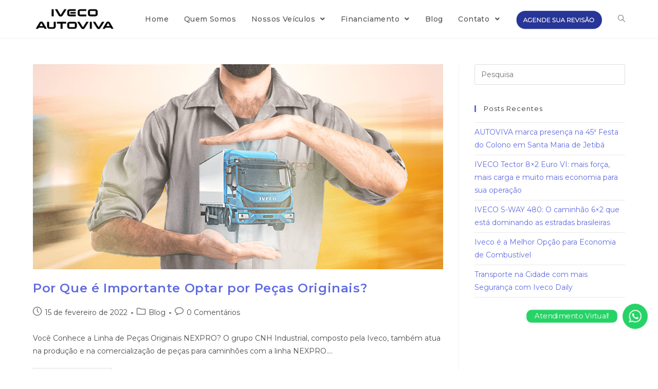

--- FILE ---
content_type: text/html; charset=UTF-8
request_url: https://ivecoautoviva.com.br/author/admin/
body_size: 18636
content:
<!DOCTYPE html>
<html class="html" lang="pt-BR">
<head>
	<meta charset="UTF-8">
	<link rel="profile" href="https://gmpg.org/xfn/11">
	

	<meta name='robots' content='index, follow, max-image-preview:large, max-snippet:-1, max-video-preview:-1' />
	<style>img:is([sizes="auto" i], [sizes^="auto," i]) { contain-intrinsic-size: 3000px 1500px }</style>
	
<!-- Google Tag Manager for WordPress by gtm4wp.com -->
<script data-cfasync="false" data-pagespeed-no-defer>
	var gtm4wp_datalayer_name = "dataLayer";
	var dataLayer = dataLayer || [];
</script>
<!-- End Google Tag Manager for WordPress by gtm4wp.com --><meta name="viewport" content="width=device-width, initial-scale=1">
	<!-- This site is optimized with the Yoast SEO plugin v22.8 - https://yoast.com/wordpress/plugins/seo/ -->
	<title>admin, Autor em Iveco Autoviva</title>
	<link rel="canonical" href="https://ivecoautoviva.com.br/author/admin/" />
	<meta property="og:locale" content="pt_BR" />
	<meta property="og:type" content="profile" />
	<meta property="og:title" content="admin, Autor em Iveco Autoviva" />
	<meta property="og:url" content="https://ivecoautoviva.com.br/author/admin/" />
	<meta property="og:site_name" content="Iveco Autoviva" />
	<meta property="og:image" content="https://secure.gravatar.com/avatar/17d7b89e6a565f1fce3c1829ae1edd4fa6f22e44a40f36ce6dd8cea62da4b122?s=500&d=mm&r=g" />
	<meta name="twitter:card" content="summary_large_image" />
	<meta name="twitter:site" content="@IAutoviva" />
	<script type="application/ld+json" class="yoast-schema-graph">{"@context":"https://schema.org","@graph":[{"@type":"ProfilePage","@id":"https://ivecoautoviva.com.br/author/admin/","url":"https://ivecoautoviva.com.br/author/admin/","name":"admin, Autor em Iveco Autoviva","isPartOf":{"@id":"https://ivecoautoviva.com.br/#website"},"primaryImageOfPage":{"@id":"https://ivecoautoviva.com.br/author/admin/#primaryimage"},"image":{"@id":"https://ivecoautoviva.com.br/author/admin/#primaryimage"},"thumbnailUrl":"https://ivecoautoviva.com.br/wp-content/uploads/2022/02/Por-Que-e-Importante-Optar-por-Pecas-Originais.png","breadcrumb":{"@id":"https://ivecoautoviva.com.br/author/admin/#breadcrumb"},"inLanguage":"pt-BR","potentialAction":[{"@type":"ReadAction","target":["https://ivecoautoviva.com.br/author/admin/"]}]},{"@type":"ImageObject","inLanguage":"pt-BR","@id":"https://ivecoautoviva.com.br/author/admin/#primaryimage","url":"https://ivecoautoviva.com.br/wp-content/uploads/2022/02/Por-Que-e-Importante-Optar-por-Pecas-Originais.png","contentUrl":"https://ivecoautoviva.com.br/wp-content/uploads/2022/02/Por-Que-e-Importante-Optar-por-Pecas-Originais.png","width":980,"height":490,"caption":"por-que-e-importante-optar-por-pecas-originais"},{"@type":"BreadcrumbList","@id":"https://ivecoautoviva.com.br/author/admin/#breadcrumb","itemListElement":[{"@type":"ListItem","position":1,"name":"Início","item":"https://ivecoautoviva.com.br/"},{"@type":"ListItem","position":2,"name":"Arquivos para admin"}]},{"@type":"WebSite","@id":"https://ivecoautoviva.com.br/#website","url":"https://ivecoautoviva.com.br/","name":"Iveco Autoviva","description":"","publisher":{"@id":"https://ivecoautoviva.com.br/#organization"},"potentialAction":[{"@type":"SearchAction","target":{"@type":"EntryPoint","urlTemplate":"https://ivecoautoviva.com.br/?s={search_term_string}"},"query-input":"required name=search_term_string"}],"inLanguage":"pt-BR"},{"@type":"Organization","@id":"https://ivecoautoviva.com.br/#organization","name":"Iveco Autoviva | Concessionária de Caminhões e Ônibus Iveco","url":"https://ivecoautoviva.com.br/","logo":{"@type":"ImageObject","inLanguage":"pt-BR","@id":"https://ivecoautoviva.com.br/#/schema/logo/image/","url":"https://ivecoautoviva.com.br/wp-content/uploads/2021/03/cropped-favicon.png","contentUrl":"https://ivecoautoviva.com.br/wp-content/uploads/2021/03/cropped-favicon.png","width":512,"height":512,"caption":"Iveco Autoviva | Concessionária de Caminhões e Ônibus Iveco"},"image":{"@id":"https://ivecoautoviva.com.br/#/schema/logo/image/"},"sameAs":["https://www.facebook.com/iveco.autoviva","https://x.com/IAutoviva","https://www.instagram.com/ivecoautoviva/","https://www.linkedin.com/company/ivecoautoviva/","https://br.pinterest.com/ivecoautoviva/","https://www.youtube.com/channel/UCSk_KJXDCAh_iu-VRbO4Epw"]},{"@type":"Person","@id":"https://ivecoautoviva.com.br/#/schema/person/df85097027add72d8f11cdcf0847268b","name":"admin","image":{"@type":"ImageObject","inLanguage":"pt-BR","@id":"https://ivecoautoviva.com.br/#/schema/person/image/","url":"https://secure.gravatar.com/avatar/17d7b89e6a565f1fce3c1829ae1edd4fa6f22e44a40f36ce6dd8cea62da4b122?s=96&d=mm&r=g","contentUrl":"https://secure.gravatar.com/avatar/17d7b89e6a565f1fce3c1829ae1edd4fa6f22e44a40f36ce6dd8cea62da4b122?s=96&d=mm&r=g","caption":"admin"},"sameAs":["https://ivecoautoviva.com.br"],"mainEntityOfPage":{"@id":"https://ivecoautoviva.com.br/author/admin/"}}]}</script>
	<!-- / Yoast SEO plugin. -->


<link rel='dns-prefetch' href='//fonts.googleapis.com' />
<link rel="alternate" type="application/rss+xml" title="Feed para Iveco Autoviva &raquo;" href="https://ivecoautoviva.com.br/feed/" />
<link rel="alternate" type="application/rss+xml" title="Feed de comentários para Iveco Autoviva &raquo;" href="https://ivecoautoviva.com.br/comments/feed/" />
<link rel="alternate" type="application/rss+xml" title="Iveco Autoviva &raquo; Feed dos posts para admin" href="https://ivecoautoviva.com.br/author/admin/feed/" />
<script type="text/javascript">
/* <![CDATA[ */
window._wpemojiSettings = {"baseUrl":"https:\/\/s.w.org\/images\/core\/emoji\/16.0.1\/72x72\/","ext":".png","svgUrl":"https:\/\/s.w.org\/images\/core\/emoji\/16.0.1\/svg\/","svgExt":".svg","source":{"concatemoji":"https:\/\/ivecoautoviva.com.br\/wp-includes\/js\/wp-emoji-release.min.js?ver=6.8.3"}};
/*! This file is auto-generated */
!function(s,n){var o,i,e;function c(e){try{var t={supportTests:e,timestamp:(new Date).valueOf()};sessionStorage.setItem(o,JSON.stringify(t))}catch(e){}}function p(e,t,n){e.clearRect(0,0,e.canvas.width,e.canvas.height),e.fillText(t,0,0);var t=new Uint32Array(e.getImageData(0,0,e.canvas.width,e.canvas.height).data),a=(e.clearRect(0,0,e.canvas.width,e.canvas.height),e.fillText(n,0,0),new Uint32Array(e.getImageData(0,0,e.canvas.width,e.canvas.height).data));return t.every(function(e,t){return e===a[t]})}function u(e,t){e.clearRect(0,0,e.canvas.width,e.canvas.height),e.fillText(t,0,0);for(var n=e.getImageData(16,16,1,1),a=0;a<n.data.length;a++)if(0!==n.data[a])return!1;return!0}function f(e,t,n,a){switch(t){case"flag":return n(e,"\ud83c\udff3\ufe0f\u200d\u26a7\ufe0f","\ud83c\udff3\ufe0f\u200b\u26a7\ufe0f")?!1:!n(e,"\ud83c\udde8\ud83c\uddf6","\ud83c\udde8\u200b\ud83c\uddf6")&&!n(e,"\ud83c\udff4\udb40\udc67\udb40\udc62\udb40\udc65\udb40\udc6e\udb40\udc67\udb40\udc7f","\ud83c\udff4\u200b\udb40\udc67\u200b\udb40\udc62\u200b\udb40\udc65\u200b\udb40\udc6e\u200b\udb40\udc67\u200b\udb40\udc7f");case"emoji":return!a(e,"\ud83e\udedf")}return!1}function g(e,t,n,a){var r="undefined"!=typeof WorkerGlobalScope&&self instanceof WorkerGlobalScope?new OffscreenCanvas(300,150):s.createElement("canvas"),o=r.getContext("2d",{willReadFrequently:!0}),i=(o.textBaseline="top",o.font="600 32px Arial",{});return e.forEach(function(e){i[e]=t(o,e,n,a)}),i}function t(e){var t=s.createElement("script");t.src=e,t.defer=!0,s.head.appendChild(t)}"undefined"!=typeof Promise&&(o="wpEmojiSettingsSupports",i=["flag","emoji"],n.supports={everything:!0,everythingExceptFlag:!0},e=new Promise(function(e){s.addEventListener("DOMContentLoaded",e,{once:!0})}),new Promise(function(t){var n=function(){try{var e=JSON.parse(sessionStorage.getItem(o));if("object"==typeof e&&"number"==typeof e.timestamp&&(new Date).valueOf()<e.timestamp+604800&&"object"==typeof e.supportTests)return e.supportTests}catch(e){}return null}();if(!n){if("undefined"!=typeof Worker&&"undefined"!=typeof OffscreenCanvas&&"undefined"!=typeof URL&&URL.createObjectURL&&"undefined"!=typeof Blob)try{var e="postMessage("+g.toString()+"("+[JSON.stringify(i),f.toString(),p.toString(),u.toString()].join(",")+"));",a=new Blob([e],{type:"text/javascript"}),r=new Worker(URL.createObjectURL(a),{name:"wpTestEmojiSupports"});return void(r.onmessage=function(e){c(n=e.data),r.terminate(),t(n)})}catch(e){}c(n=g(i,f,p,u))}t(n)}).then(function(e){for(var t in e)n.supports[t]=e[t],n.supports.everything=n.supports.everything&&n.supports[t],"flag"!==t&&(n.supports.everythingExceptFlag=n.supports.everythingExceptFlag&&n.supports[t]);n.supports.everythingExceptFlag=n.supports.everythingExceptFlag&&!n.supports.flag,n.DOMReady=!1,n.readyCallback=function(){n.DOMReady=!0}}).then(function(){return e}).then(function(){var e;n.supports.everything||(n.readyCallback(),(e=n.source||{}).concatemoji?t(e.concatemoji):e.wpemoji&&e.twemoji&&(t(e.twemoji),t(e.wpemoji)))}))}((window,document),window._wpemojiSettings);
/* ]]> */
</script>
<link rel='stylesheet' id='ht_ctc_main_css-css' href='https://ivecoautoviva.com.br/wp-content/plugins/click-to-chat-for-whatsapp/new/inc/assets/css/main.css?ver=4.3' type='text/css' media='all' />
<style id='wp-emoji-styles-inline-css' type='text/css'>

	img.wp-smiley, img.emoji {
		display: inline !important;
		border: none !important;
		box-shadow: none !important;
		height: 1em !important;
		width: 1em !important;
		margin: 0 0.07em !important;
		vertical-align: -0.1em !important;
		background: none !important;
		padding: 0 !important;
	}
</style>
<link rel='stylesheet' id='wp-block-library-css' href='https://ivecoautoviva.com.br/wp-includes/css/dist/block-library/style.min.css?ver=6.8.3' type='text/css' media='all' />
<style id='wp-block-library-theme-inline-css' type='text/css'>
.wp-block-audio :where(figcaption){color:#555;font-size:13px;text-align:center}.is-dark-theme .wp-block-audio :where(figcaption){color:#ffffffa6}.wp-block-audio{margin:0 0 1em}.wp-block-code{border:1px solid #ccc;border-radius:4px;font-family:Menlo,Consolas,monaco,monospace;padding:.8em 1em}.wp-block-embed :where(figcaption){color:#555;font-size:13px;text-align:center}.is-dark-theme .wp-block-embed :where(figcaption){color:#ffffffa6}.wp-block-embed{margin:0 0 1em}.blocks-gallery-caption{color:#555;font-size:13px;text-align:center}.is-dark-theme .blocks-gallery-caption{color:#ffffffa6}:root :where(.wp-block-image figcaption){color:#555;font-size:13px;text-align:center}.is-dark-theme :root :where(.wp-block-image figcaption){color:#ffffffa6}.wp-block-image{margin:0 0 1em}.wp-block-pullquote{border-bottom:4px solid;border-top:4px solid;color:currentColor;margin-bottom:1.75em}.wp-block-pullquote cite,.wp-block-pullquote footer,.wp-block-pullquote__citation{color:currentColor;font-size:.8125em;font-style:normal;text-transform:uppercase}.wp-block-quote{border-left:.25em solid;margin:0 0 1.75em;padding-left:1em}.wp-block-quote cite,.wp-block-quote footer{color:currentColor;font-size:.8125em;font-style:normal;position:relative}.wp-block-quote:where(.has-text-align-right){border-left:none;border-right:.25em solid;padding-left:0;padding-right:1em}.wp-block-quote:where(.has-text-align-center){border:none;padding-left:0}.wp-block-quote.is-large,.wp-block-quote.is-style-large,.wp-block-quote:where(.is-style-plain){border:none}.wp-block-search .wp-block-search__label{font-weight:700}.wp-block-search__button{border:1px solid #ccc;padding:.375em .625em}:where(.wp-block-group.has-background){padding:1.25em 2.375em}.wp-block-separator.has-css-opacity{opacity:.4}.wp-block-separator{border:none;border-bottom:2px solid;margin-left:auto;margin-right:auto}.wp-block-separator.has-alpha-channel-opacity{opacity:1}.wp-block-separator:not(.is-style-wide):not(.is-style-dots){width:100px}.wp-block-separator.has-background:not(.is-style-dots){border-bottom:none;height:1px}.wp-block-separator.has-background:not(.is-style-wide):not(.is-style-dots){height:2px}.wp-block-table{margin:0 0 1em}.wp-block-table td,.wp-block-table th{word-break:normal}.wp-block-table :where(figcaption){color:#555;font-size:13px;text-align:center}.is-dark-theme .wp-block-table :where(figcaption){color:#ffffffa6}.wp-block-video :where(figcaption){color:#555;font-size:13px;text-align:center}.is-dark-theme .wp-block-video :where(figcaption){color:#ffffffa6}.wp-block-video{margin:0 0 1em}:root :where(.wp-block-template-part.has-background){margin-bottom:0;margin-top:0;padding:1.25em 2.375em}
</style>
<style id='classic-theme-styles-inline-css' type='text/css'>
/*! This file is auto-generated */
.wp-block-button__link{color:#fff;background-color:#32373c;border-radius:9999px;box-shadow:none;text-decoration:none;padding:calc(.667em + 2px) calc(1.333em + 2px);font-size:1.125em}.wp-block-file__button{background:#32373c;color:#fff;text-decoration:none}
</style>
<style id='global-styles-inline-css' type='text/css'>
:root{--wp--preset--aspect-ratio--square: 1;--wp--preset--aspect-ratio--4-3: 4/3;--wp--preset--aspect-ratio--3-4: 3/4;--wp--preset--aspect-ratio--3-2: 3/2;--wp--preset--aspect-ratio--2-3: 2/3;--wp--preset--aspect-ratio--16-9: 16/9;--wp--preset--aspect-ratio--9-16: 9/16;--wp--preset--color--black: #000000;--wp--preset--color--cyan-bluish-gray: #abb8c3;--wp--preset--color--white: #ffffff;--wp--preset--color--pale-pink: #f78da7;--wp--preset--color--vivid-red: #cf2e2e;--wp--preset--color--luminous-vivid-orange: #ff6900;--wp--preset--color--luminous-vivid-amber: #fcb900;--wp--preset--color--light-green-cyan: #7bdcb5;--wp--preset--color--vivid-green-cyan: #00d084;--wp--preset--color--pale-cyan-blue: #8ed1fc;--wp--preset--color--vivid-cyan-blue: #0693e3;--wp--preset--color--vivid-purple: #9b51e0;--wp--preset--gradient--vivid-cyan-blue-to-vivid-purple: linear-gradient(135deg,rgba(6,147,227,1) 0%,rgb(155,81,224) 100%);--wp--preset--gradient--light-green-cyan-to-vivid-green-cyan: linear-gradient(135deg,rgb(122,220,180) 0%,rgb(0,208,130) 100%);--wp--preset--gradient--luminous-vivid-amber-to-luminous-vivid-orange: linear-gradient(135deg,rgba(252,185,0,1) 0%,rgba(255,105,0,1) 100%);--wp--preset--gradient--luminous-vivid-orange-to-vivid-red: linear-gradient(135deg,rgba(255,105,0,1) 0%,rgb(207,46,46) 100%);--wp--preset--gradient--very-light-gray-to-cyan-bluish-gray: linear-gradient(135deg,rgb(238,238,238) 0%,rgb(169,184,195) 100%);--wp--preset--gradient--cool-to-warm-spectrum: linear-gradient(135deg,rgb(74,234,220) 0%,rgb(151,120,209) 20%,rgb(207,42,186) 40%,rgb(238,44,130) 60%,rgb(251,105,98) 80%,rgb(254,248,76) 100%);--wp--preset--gradient--blush-light-purple: linear-gradient(135deg,rgb(255,206,236) 0%,rgb(152,150,240) 100%);--wp--preset--gradient--blush-bordeaux: linear-gradient(135deg,rgb(254,205,165) 0%,rgb(254,45,45) 50%,rgb(107,0,62) 100%);--wp--preset--gradient--luminous-dusk: linear-gradient(135deg,rgb(255,203,112) 0%,rgb(199,81,192) 50%,rgb(65,88,208) 100%);--wp--preset--gradient--pale-ocean: linear-gradient(135deg,rgb(255,245,203) 0%,rgb(182,227,212) 50%,rgb(51,167,181) 100%);--wp--preset--gradient--electric-grass: linear-gradient(135deg,rgb(202,248,128) 0%,rgb(113,206,126) 100%);--wp--preset--gradient--midnight: linear-gradient(135deg,rgb(2,3,129) 0%,rgb(40,116,252) 100%);--wp--preset--font-size--small: 13px;--wp--preset--font-size--medium: 20px;--wp--preset--font-size--large: 36px;--wp--preset--font-size--x-large: 42px;--wp--preset--spacing--20: 0.44rem;--wp--preset--spacing--30: 0.67rem;--wp--preset--spacing--40: 1rem;--wp--preset--spacing--50: 1.5rem;--wp--preset--spacing--60: 2.25rem;--wp--preset--spacing--70: 3.38rem;--wp--preset--spacing--80: 5.06rem;--wp--preset--shadow--natural: 6px 6px 9px rgba(0, 0, 0, 0.2);--wp--preset--shadow--deep: 12px 12px 50px rgba(0, 0, 0, 0.4);--wp--preset--shadow--sharp: 6px 6px 0px rgba(0, 0, 0, 0.2);--wp--preset--shadow--outlined: 6px 6px 0px -3px rgba(255, 255, 255, 1), 6px 6px rgba(0, 0, 0, 1);--wp--preset--shadow--crisp: 6px 6px 0px rgba(0, 0, 0, 1);}:where(.is-layout-flex){gap: 0.5em;}:where(.is-layout-grid){gap: 0.5em;}body .is-layout-flex{display: flex;}.is-layout-flex{flex-wrap: wrap;align-items: center;}.is-layout-flex > :is(*, div){margin: 0;}body .is-layout-grid{display: grid;}.is-layout-grid > :is(*, div){margin: 0;}:where(.wp-block-columns.is-layout-flex){gap: 2em;}:where(.wp-block-columns.is-layout-grid){gap: 2em;}:where(.wp-block-post-template.is-layout-flex){gap: 1.25em;}:where(.wp-block-post-template.is-layout-grid){gap: 1.25em;}.has-black-color{color: var(--wp--preset--color--black) !important;}.has-cyan-bluish-gray-color{color: var(--wp--preset--color--cyan-bluish-gray) !important;}.has-white-color{color: var(--wp--preset--color--white) !important;}.has-pale-pink-color{color: var(--wp--preset--color--pale-pink) !important;}.has-vivid-red-color{color: var(--wp--preset--color--vivid-red) !important;}.has-luminous-vivid-orange-color{color: var(--wp--preset--color--luminous-vivid-orange) !important;}.has-luminous-vivid-amber-color{color: var(--wp--preset--color--luminous-vivid-amber) !important;}.has-light-green-cyan-color{color: var(--wp--preset--color--light-green-cyan) !important;}.has-vivid-green-cyan-color{color: var(--wp--preset--color--vivid-green-cyan) !important;}.has-pale-cyan-blue-color{color: var(--wp--preset--color--pale-cyan-blue) !important;}.has-vivid-cyan-blue-color{color: var(--wp--preset--color--vivid-cyan-blue) !important;}.has-vivid-purple-color{color: var(--wp--preset--color--vivid-purple) !important;}.has-black-background-color{background-color: var(--wp--preset--color--black) !important;}.has-cyan-bluish-gray-background-color{background-color: var(--wp--preset--color--cyan-bluish-gray) !important;}.has-white-background-color{background-color: var(--wp--preset--color--white) !important;}.has-pale-pink-background-color{background-color: var(--wp--preset--color--pale-pink) !important;}.has-vivid-red-background-color{background-color: var(--wp--preset--color--vivid-red) !important;}.has-luminous-vivid-orange-background-color{background-color: var(--wp--preset--color--luminous-vivid-orange) !important;}.has-luminous-vivid-amber-background-color{background-color: var(--wp--preset--color--luminous-vivid-amber) !important;}.has-light-green-cyan-background-color{background-color: var(--wp--preset--color--light-green-cyan) !important;}.has-vivid-green-cyan-background-color{background-color: var(--wp--preset--color--vivid-green-cyan) !important;}.has-pale-cyan-blue-background-color{background-color: var(--wp--preset--color--pale-cyan-blue) !important;}.has-vivid-cyan-blue-background-color{background-color: var(--wp--preset--color--vivid-cyan-blue) !important;}.has-vivid-purple-background-color{background-color: var(--wp--preset--color--vivid-purple) !important;}.has-black-border-color{border-color: var(--wp--preset--color--black) !important;}.has-cyan-bluish-gray-border-color{border-color: var(--wp--preset--color--cyan-bluish-gray) !important;}.has-white-border-color{border-color: var(--wp--preset--color--white) !important;}.has-pale-pink-border-color{border-color: var(--wp--preset--color--pale-pink) !important;}.has-vivid-red-border-color{border-color: var(--wp--preset--color--vivid-red) !important;}.has-luminous-vivid-orange-border-color{border-color: var(--wp--preset--color--luminous-vivid-orange) !important;}.has-luminous-vivid-amber-border-color{border-color: var(--wp--preset--color--luminous-vivid-amber) !important;}.has-light-green-cyan-border-color{border-color: var(--wp--preset--color--light-green-cyan) !important;}.has-vivid-green-cyan-border-color{border-color: var(--wp--preset--color--vivid-green-cyan) !important;}.has-pale-cyan-blue-border-color{border-color: var(--wp--preset--color--pale-cyan-blue) !important;}.has-vivid-cyan-blue-border-color{border-color: var(--wp--preset--color--vivid-cyan-blue) !important;}.has-vivid-purple-border-color{border-color: var(--wp--preset--color--vivid-purple) !important;}.has-vivid-cyan-blue-to-vivid-purple-gradient-background{background: var(--wp--preset--gradient--vivid-cyan-blue-to-vivid-purple) !important;}.has-light-green-cyan-to-vivid-green-cyan-gradient-background{background: var(--wp--preset--gradient--light-green-cyan-to-vivid-green-cyan) !important;}.has-luminous-vivid-amber-to-luminous-vivid-orange-gradient-background{background: var(--wp--preset--gradient--luminous-vivid-amber-to-luminous-vivid-orange) !important;}.has-luminous-vivid-orange-to-vivid-red-gradient-background{background: var(--wp--preset--gradient--luminous-vivid-orange-to-vivid-red) !important;}.has-very-light-gray-to-cyan-bluish-gray-gradient-background{background: var(--wp--preset--gradient--very-light-gray-to-cyan-bluish-gray) !important;}.has-cool-to-warm-spectrum-gradient-background{background: var(--wp--preset--gradient--cool-to-warm-spectrum) !important;}.has-blush-light-purple-gradient-background{background: var(--wp--preset--gradient--blush-light-purple) !important;}.has-blush-bordeaux-gradient-background{background: var(--wp--preset--gradient--blush-bordeaux) !important;}.has-luminous-dusk-gradient-background{background: var(--wp--preset--gradient--luminous-dusk) !important;}.has-pale-ocean-gradient-background{background: var(--wp--preset--gradient--pale-ocean) !important;}.has-electric-grass-gradient-background{background: var(--wp--preset--gradient--electric-grass) !important;}.has-midnight-gradient-background{background: var(--wp--preset--gradient--midnight) !important;}.has-small-font-size{font-size: var(--wp--preset--font-size--small) !important;}.has-medium-font-size{font-size: var(--wp--preset--font-size--medium) !important;}.has-large-font-size{font-size: var(--wp--preset--font-size--large) !important;}.has-x-large-font-size{font-size: var(--wp--preset--font-size--x-large) !important;}
:where(.wp-block-post-template.is-layout-flex){gap: 1.25em;}:where(.wp-block-post-template.is-layout-grid){gap: 1.25em;}
:where(.wp-block-columns.is-layout-flex){gap: 2em;}:where(.wp-block-columns.is-layout-grid){gap: 2em;}
:root :where(.wp-block-pullquote){font-size: 1.5em;line-height: 1.6;}
</style>
<link rel='stylesheet' id='contact-form-7-css' href='https://ivecoautoviva.com.br/wp-content/plugins/contact-form-7/includes/css/styles.css?ver=5.9.5' type='text/css' media='all' />
<link rel='stylesheet' id='elementor-frontend-css' href='https://ivecoautoviva.com.br/wp-content/plugins/elementor/assets/css/frontend.min.css?ver=3.1.4' type='text/css' media='all' />
<link rel='stylesheet' id='elementor-post-107-css' href='https://ivecoautoviva.com.br/wp-content/uploads/elementor/css/post-107.css?ver=1621886973' type='text/css' media='all' />
<link rel='stylesheet' id='font-awesome-css' href='https://ivecoautoviva.com.br/wp-content/themes/oceanwp/assets/fonts/fontawesome/css/all.min.css?ver=5.15.1' type='text/css' media='all' />
<link rel='stylesheet' id='simple-line-icons-css' href='https://ivecoautoviva.com.br/wp-content/themes/oceanwp/assets/css/third/simple-line-icons.min.css?ver=2.4.0' type='text/css' media='all' />
<link rel='stylesheet' id='magnific-popup-css' href='https://ivecoautoviva.com.br/wp-content/themes/oceanwp/assets/css/third/magnific-popup.min.css?ver=1.0.0' type='text/css' media='all' />
<link rel='stylesheet' id='slick-css' href='https://ivecoautoviva.com.br/wp-content/themes/oceanwp/assets/css/third/slick.min.css?ver=1.6.0' type='text/css' media='all' />
<link rel='stylesheet' id='oceanwp-style-css' href='https://ivecoautoviva.com.br/wp-content/themes/oceanwp/assets/css/style.min.css?ver=2.0.3' type='text/css' media='all' />
<link rel='stylesheet' id='oceanwp-google-font-montserrat-css' href='//fonts.googleapis.com/css?family=Montserrat%3A100%2C200%2C300%2C400%2C500%2C600%2C700%2C800%2C900%2C100i%2C200i%2C300i%2C400i%2C500i%2C600i%2C700i%2C800i%2C900i&#038;subset=latin&#038;display=swap&#038;ver=6.8.3' type='text/css' media='all' />
<link rel='stylesheet' id='oe-widgets-style-css' href='https://ivecoautoviva.com.br/wp-content/plugins/ocean-extra/assets/css/widgets.css?ver=6.8.3' type='text/css' media='all' />
<link rel='stylesheet' id='google-fonts-1-css' href='https://fonts.googleapis.com/css?family=Roboto%3A100%2C100italic%2C200%2C200italic%2C300%2C300italic%2C400%2C400italic%2C500%2C500italic%2C600%2C600italic%2C700%2C700italic%2C800%2C800italic%2C900%2C900italic&#038;ver=6.8.3' type='text/css' media='all' />
<link rel='stylesheet' id='elementor-icons-shared-4-css' href='https://ivecoautoviva.com.br/wp-content/plugins/theme-masters-elementor/assets/icon-library/css/linear-icons.min.css?ver=1.0.0' type='text/css' media='all' />
<link rel='stylesheet' id='elementor-icons-tm-linear-icons-css' href='https://ivecoautoviva.com.br/wp-content/plugins/theme-masters-elementor/assets/icon-library/css/linear-icons.min.css?ver=1.0.0' type='text/css' media='all' />
<link rel='stylesheet' id='elementor-icons-shared-3-css' href='https://ivecoautoviva.com.br/wp-content/plugins/theme-masters-elementor/assets/icon-library/css/iconic-font.min.css?ver=1.3.0' type='text/css' media='all' />
<link rel='stylesheet' id='elementor-icons-tm-iconic-font-css' href='https://ivecoautoviva.com.br/wp-content/plugins/theme-masters-elementor/assets/icon-library/css/iconic-font.min.css?ver=1.3.0' type='text/css' media='all' />
<script type="text/javascript" src="https://ivecoautoviva.com.br/wp-includes/js/jquery/jquery.min.js?ver=3.7.1" id="jquery-core-js"></script>
<script type="text/javascript" src="https://ivecoautoviva.com.br/wp-includes/js/jquery/jquery-migrate.min.js?ver=3.4.1" id="jquery-migrate-js"></script>
<link rel="https://api.w.org/" href="https://ivecoautoviva.com.br/wp-json/" /><link rel="alternate" title="JSON" type="application/json" href="https://ivecoautoviva.com.br/wp-json/wp/v2/users/1" /><link rel="EditURI" type="application/rsd+xml" title="RSD" href="https://ivecoautoviva.com.br/xmlrpc.php?rsd" />
<meta name="generator" content="WordPress 6.8.3" />

<!-- Google Tag Manager for WordPress by gtm4wp.com -->
<!-- GTM Container placement set to automatic -->
<script data-cfasync="false" data-pagespeed-no-defer type="text/javascript">
	var dataLayer_content = {"pagePostType":"post","pagePostType2":"author-post","pagePostAuthor":"admin"};
	dataLayer.push( dataLayer_content );
</script>
<script data-cfasync="false">
(function(w,d,s,l,i){w[l]=w[l]||[];w[l].push({'gtm.start':
new Date().getTime(),event:'gtm.js'});var f=d.getElementsByTagName(s)[0],
j=d.createElement(s),dl=l!='dataLayer'?'&l='+l:'';j.async=true;j.src=
'//www.googletagmanager.com/gtm.js?id='+i+dl;f.parentNode.insertBefore(j,f);
})(window,document,'script','dataLayer','GTM-KHNF8V8');
</script>
<!-- End Google Tag Manager for WordPress by gtm4wp.com -->		<script>
			document.documentElement.className = document.documentElement.className.replace('no-js', 'js');
		</script>
				<style>
			.no-js img.lazyload {
				display: none;
			}

			figure.wp-block-image img.lazyloading {
				min-width: 150px;
			}

						.lazyload, .lazyloading {
				opacity: 0;
			}

			.lazyloaded {
				opacity: 1;
				transition: opacity 400ms;
				transition-delay: 0ms;
			}

					</style>
		<link rel="icon" href="https://ivecoautoviva.com.br/wp-content/uploads/2024/02/cropped-favicon-32x32.png" sizes="32x32" />
<link rel="icon" href="https://ivecoautoviva.com.br/wp-content/uploads/2024/02/cropped-favicon-192x192.png" sizes="192x192" />
<link rel="apple-touch-icon" href="https://ivecoautoviva.com.br/wp-content/uploads/2024/02/cropped-favicon-180x180.png" />
<meta name="msapplication-TileImage" content="https://ivecoautoviva.com.br/wp-content/uploads/2024/02/cropped-favicon-270x270.png" />
<!-- OceanWP CSS -->
<style type="text/css">
/* General CSS */a:hover,a.light:hover,.theme-heading .text::before,.theme-heading .text::after,#top-bar-content >a:hover,#top-bar-social li.oceanwp-email a:hover,#site-navigation-wrap .dropdown-menu >li >a:hover,#site-header.medium-header #medium-searchform button:hover,.oceanwp-mobile-menu-icon a:hover,.blog-entry.post .blog-entry-header .entry-title a:hover,.blog-entry.post .blog-entry-readmore a:hover,.blog-entry.thumbnail-entry .blog-entry-category a,ul.meta li a:hover,.dropcap,.single nav.post-navigation .nav-links .title,body .related-post-title a:hover,body #wp-calendar caption,body .contact-info-widget.default i,body .contact-info-widget.big-icons i,body .custom-links-widget .oceanwp-custom-links li a:hover,body .custom-links-widget .oceanwp-custom-links li a:hover:before,body .posts-thumbnails-widget li a:hover,body .social-widget li.oceanwp-email a:hover,.comment-author .comment-meta .comment-reply-link,#respond #cancel-comment-reply-link:hover,#footer-widgets .footer-box a:hover,#footer-bottom a:hover,#footer-bottom #footer-bottom-menu a:hover,.sidr a:hover,.sidr-class-dropdown-toggle:hover,.sidr-class-menu-item-has-children.active >a,.sidr-class-menu-item-has-children.active >a >.sidr-class-dropdown-toggle,input[type=checkbox]:checked:before{color:#606be0}input[type="button"],input[type="reset"],input[type="submit"],button[type="submit"],.button,#site-navigation-wrap .dropdown-menu >li.btn >a >span,.thumbnail:hover i,.post-quote-content,.omw-modal .omw-close-modal,body .contact-info-widget.big-icons li:hover i,body div.wpforms-container-full .wpforms-form input[type=submit],body div.wpforms-container-full .wpforms-form button[type=submit],body div.wpforms-container-full .wpforms-form .wpforms-page-button{background-color:#606be0}.widget-title{border-color:#606be0}blockquote{border-color:#606be0}#searchform-dropdown{border-color:#606be0}.dropdown-menu .sub-menu{border-color:#606be0}.blog-entry.large-entry .blog-entry-readmore a:hover{border-color:#606be0}.oceanwp-newsletter-form-wrap input[type="email"]:focus{border-color:#606be0}.social-widget li.oceanwp-email a:hover{border-color:#606be0}#respond #cancel-comment-reply-link:hover{border-color:#606be0}body .contact-info-widget.big-icons li:hover i{border-color:#606be0}#footer-widgets .oceanwp-newsletter-form-wrap input[type="email"]:focus{border-color:#606be0}input[type="button"]:hover,input[type="reset"]:hover,input[type="submit"]:hover,button[type="submit"]:hover,input[type="button"]:focus,input[type="reset"]:focus,input[type="submit"]:focus,button[type="submit"]:focus,.button:hover,#site-navigation-wrap .dropdown-menu >li.btn >a:hover >span,.post-quote-author,.omw-modal .omw-close-modal:hover,body div.wpforms-container-full .wpforms-form input[type=submit]:hover,body div.wpforms-container-full .wpforms-form button[type=submit]:hover,body div.wpforms-container-full .wpforms-form .wpforms-page-button:hover{background-color:#7f87e0}a{color:#606be0}a:hover{color:#808ce5}body .theme-button,body input[type="submit"],body button[type="submit"],body button,body .button,body div.wpforms-container-full .wpforms-form input[type=submit],body div.wpforms-container-full .wpforms-form button[type=submit],body div.wpforms-container-full .wpforms-form .wpforms-page-button{background-color:#303993}body .theme-button:hover,body input[type="submit"]:hover,body button[type="submit"]:hover,body button:hover,body .button:hover,body div.wpforms-container-full .wpforms-form input[type=submit]:hover,body div.wpforms-container-full .wpforms-form input[type=submit]:active,body div.wpforms-container-full .wpforms-form button[type=submit]:hover,body div.wpforms-container-full .wpforms-form button[type=submit]:active,body div.wpforms-container-full .wpforms-form .wpforms-page-button:hover,body div.wpforms-container-full .wpforms-form .wpforms-page-button:active{background-color:#606be0}/* Top Bar CSS */#top-bar{padding:8px 0 5px 0}#top-bar-wrap,.oceanwp-top-bar-sticky{background-color:#303993}#top-bar-wrap,#top-bar-content strong{color:#fcfcfc}#top-bar-content a,#top-bar-social-alt a{color:#ffffff}#top-bar-content a:hover,#top-bar-social-alt a:hover{color:#606be0}#top-bar-social li a{font-size:19px}#top-bar-social li a{color:#fcfcfc}#top-bar-social li a:hover{color:#606be0!important}/* Header CSS */#site-header.has-header-media .overlay-header-media{background-color:rgba(0,0,0,0.5)}#site-logo #site-logo-inner a img,#site-header.center-header #site-navigation-wrap .middle-site-logo a img{max-width:164px}/* Footer Widgets CSS */#footer-widgets{padding:60px 0 40px 0}#footer-widgets{background-color:#001b6d}#footer-widgets,#footer-widgets p,#footer-widgets li a:before,#footer-widgets .contact-info-widget span.oceanwp-contact-title,#footer-widgets .recent-posts-date,#footer-widgets .recent-posts-comments,#footer-widgets .widget-recent-posts-icons li .fa{color:#ffffff}#footer-widgets li,#footer-widgets #wp-calendar caption,#footer-widgets #wp-calendar th,#footer-widgets #wp-calendar tbody,#footer-widgets .contact-info-widget i,#footer-widgets .oceanwp-newsletter-form-wrap input[type="email"],#footer-widgets .posts-thumbnails-widget li,#footer-widgets .social-widget li a{border-color:rgba(255,255,255,0.13)}#footer-widgets .footer-box a:hover,#footer-widgets a:hover{color:#1e73be}/* Footer Bottom CSS */#footer-bottom{background-color:#001160}#footer-bottom,#footer-bottom p{color:#ffffff}/* Typography CSS */body{font-family:Montserrat}h1,h2,h3,h4,h5,h6,.theme-heading,.widget-title,.oceanwp-widget-recent-posts-title,.comment-reply-title,.entry-title,.sidebar-box .widget-title{font-family:Montserrat}h1{font-family:Montserrat}#top-bar-content,#top-bar-social-alt{font-family:Montserrat}#site-navigation-wrap .dropdown-menu >li >a,#site-header.full_screen-header .fs-dropdown-menu >li >a,#site-header.top-header #site-navigation-wrap .dropdown-menu >li >a,#site-header.center-header #site-navigation-wrap .dropdown-menu >li >a,#site-header.medium-header #site-navigation-wrap .dropdown-menu >li >a,.oceanwp-mobile-menu-icon a{font-weight:500;font-size:14px;letter-spacing:.4px}.sidebar-box,.footer-box{font-size:14px;line-height:1.8}#footer-widgets .footer-box .widget-title{font-weight:700;font-size:15px;line-height:1.8;letter-spacing:.5px;text-transform:uppercase}#footer-bottom #copyright{letter-spacing:.7px}
</style>	
	<!-- Global site tag (gtag.js) - Google Analytics -->
<script async src="https://www.googletagmanager.com/gtag/js?id=UA-197794250-1"></script>
<script>
  window.dataLayer = window.dataLayer || [];
  function gtag(){dataLayer.push(arguments);}
  gtag('js', new Date());

  gtag('config', 'UA-197794250-1');
</script>
	
	<!-- Rastreamento Analytics -->	
	<script>
jQuery('document').ready(function(){

	jQuery('.ctc_s_7_icon_padding.ctc-analytics').click(function(){
		gtag('event', 'clique', { 'event_category' : 'botao','event_label': 'whatsapp' });
		//console.log('Teste');
	});
jQuery('a[href^="https://api.whatsapp.com"]').click(function(){
		gtag('event', 'clique', { 'event_category' : 'botao','event_label': 'whatsapp' });
	//console.log('Teste');
	});
jQuery('a[href^="tel"]').click(function(){
		gtag('event', 'clique', { 'event_category' : 'botao','event_label': 'ligacao' });
	//console.log('Teste');
	});
jQuery('a[href^="mailto"]').click(function(){
		gtag('event', 'clique', { 'event_category' : 'botao','event_label': 'contato' });
//console.log('Teste');
	});

});
	
	document.addEventListener( 'wpcf7mailsent', function( event ) {
    gtag('event', 'clique', { 'event_category' : 'botao','event_label': 'contato' });
	//console.log('Teste');
}, false );
</script>
	
</head>

<body class="archive author author-admin author-1 wp-custom-logo wp-embed-responsive wp-theme-oceanwp oceanwp-theme dropdown-mobile default-breakpoint has-sidebar content-right-sidebar page-header-disabled has-breadcrumbs elementor-default elementor-kit-22" itemscope="itemscope" itemtype="https://schema.org/WebPage">

	
<!-- GTM Container placement set to automatic -->
<!-- Google Tag Manager (noscript) -->
				<noscript><iframe src="https://www.googletagmanager.com/ns.html?id=GTM-KHNF8V8" height="0" width="0" style="display:none;visibility:hidden" aria-hidden="true"></iframe></noscript>
<!-- End Google Tag Manager (noscript) -->
	
	<div id="outer-wrap" class="site clr">

		<a class="skip-link screen-reader-text" href="#main">Skip to content</a>

		
		<div id="wrap" class="clr">

			
			
<header id="site-header" class="minimal-header clr" data-height="74" itemscope="itemscope" itemtype="https://schema.org/WPHeader" role="banner">

	
					
			<div id="site-header-inner" class="clr container">

				
				

<div id="site-logo" class="clr" itemscope itemtype="https://schema.org/Brand" >

	
	<div id="site-logo-inner" class="clr">

		<a href="https://ivecoautoviva.com.br/" class="custom-logo-link" rel="home"><img width="424" height="125" src="https://ivecoautoviva.com.br/wp-content/uploads/2024/02/cropped-logo_site.png" class="custom-logo" alt="Iveco Autoviva" decoding="async" fetchpriority="high" srcset="https://ivecoautoviva.com.br/wp-content/uploads/2024/02/cropped-logo_site.png 424w, https://ivecoautoviva.com.br/wp-content/uploads/2024/02/cropped-logo_site-300x88.png 300w" sizes="(max-width: 424px) 100vw, 424px" /></a>
	</div><!-- #site-logo-inner -->

	
	
</div><!-- #site-logo -->

			<div id="site-navigation-wrap" class="clr">
			
			
			
			<nav id="site-navigation" class="navigation main-navigation clr" itemscope="itemscope" itemtype="https://schema.org/SiteNavigationElement" role="navigation" >

				<ul id="menu-menu" class="main-menu dropdown-menu sf-menu"><li id="menu-item-72" class="menu-item menu-item-type-post_type menu-item-object-page menu-item-home menu-item-72"><a href="https://ivecoautoviva.com.br/" class="menu-link"><span class="text-wrap">Home</span></a></li><li id="menu-item-73" class="menu-item menu-item-type-post_type menu-item-object-page menu-item-73"><a href="https://ivecoautoviva.com.br/quem-somos/" class="menu-link"><span class="text-wrap">Quem Somos</span></a></li><li id="menu-item-205" class="menu-item menu-item-type-custom menu-item-object-custom menu-item-has-children dropdown menu-item-205 nav-no-click"><a class="menu-link"><span class="text-wrap">Nossos Veículos <span class="nav-arrow fa fa-angle-down"></span></span></a>
<ul class="sub-menu">
	<li id="menu-item-207" class="menu-item menu-item-type-custom menu-item-object-custom menu-item-has-children dropdown menu-item-207 nav-no-click"><a class="menu-link"><span class="text-wrap">Caminhões<span class="nav-arrow fa fa-angle-right"></span></span></a>
	<ul class="sub-menu">
		<li id="menu-item-206" class="menu-item menu-item-type-post_type menu-item-object-page menu-item-has-children dropdown menu-item-206"><a href="https://ivecoautoviva.com.br/caminhoes-leves/" class="menu-link"><span class="text-wrap">Leves<span class="nav-arrow fa fa-angle-right"></span></span></a>
		<ul class="sub-menu">
			<li id="menu-item-1699" class="menu-item menu-item-type-post_type menu-item-object-page menu-item-1699"><a href="https://ivecoautoviva.com.br/caminhoes-leves/daily-hi-matic/" class="menu-link"><span class="text-wrap">Daily Hi-Matic</span></a></li>			<li id="menu-item-633" class="menu-item menu-item-type-post_type menu-item-object-page menu-item-633"><a href="https://ivecoautoviva.com.br/caminhoes-leves/daily-30-160/" class="menu-link"><span class="text-wrap">Daily 30-160</span></a></li>			<li id="menu-item-634" class="menu-item menu-item-type-post_type menu-item-object-page menu-item-634"><a href="https://ivecoautoviva.com.br/caminhoes-leves/daily-35-160/" class="menu-link"><span class="text-wrap">Daily 35-160</span></a></li>			<li id="menu-item-635" class="menu-item menu-item-type-post_type menu-item-object-page menu-item-635"><a href="https://ivecoautoviva.com.br/caminhoes-leves/daily-45-160/" class="menu-link"><span class="text-wrap">Daily 45-160</span></a></li>			<li id="menu-item-636" class="menu-item menu-item-type-post_type menu-item-object-page menu-item-636"><a href="https://ivecoautoviva.com.br/caminhoes-leves/daily-55-180/" class="menu-link"><span class="text-wrap">Daily 55-180</span></a></li>			<li id="menu-item-637" class="menu-item menu-item-type-post_type menu-item-object-page menu-item-637"><a href="https://ivecoautoviva.com.br/caminhoes-leves/daily-65-180/" class="menu-link"><span class="text-wrap">Daily 65-180</span></a></li>			<li id="menu-item-639" class="menu-item menu-item-type-post_type menu-item-object-page menu-item-639"><a href="https://ivecoautoviva.com.br/caminhoes-leves/daily-furgao-30-160-2/" class="menu-link"><span class="text-wrap">Daily Furgão 30-160</span></a></li>			<li id="menu-item-640" class="menu-item menu-item-type-post_type menu-item-object-page menu-item-640"><a href="https://ivecoautoviva.com.br/caminhoes-leves/daily-furgao-45-160-2/" class="menu-link"><span class="text-wrap">Daily Furgão 45-160</span></a></li>		</ul>
</li>		<li id="menu-item-630" class="menu-item menu-item-type-post_type menu-item-object-page menu-item-has-children dropdown menu-item-630"><a href="https://ivecoautoviva.com.br/caminhoes-medios/" class="menu-link"><span class="text-wrap">Médios<span class="nav-arrow fa fa-angle-right"></span></span></a>
		<ul class="sub-menu">
			<li id="menu-item-641" class="menu-item menu-item-type-post_type menu-item-object-page menu-item-641"><a href="https://ivecoautoviva.com.br/caminhoes-medios/tector-11-190/" class="menu-link"><span class="text-wrap">Tector 11-190</span></a></li>			<li id="menu-item-642" class="menu-item menu-item-type-post_type menu-item-object-page menu-item-642"><a href="https://ivecoautoviva.com.br/caminhoes-medios/tector-9-190/" class="menu-link"><span class="text-wrap">Tector 9-190</span></a></li>		</ul>
</li>		<li id="menu-item-632" class="menu-item menu-item-type-post_type menu-item-object-page menu-item-has-children dropdown menu-item-632"><a href="https://ivecoautoviva.com.br/caminhoes-semi-pesados/" class="menu-link"><span class="text-wrap">Semi Pesados<span class="nav-arrow fa fa-angle-right"></span></span></a>
		<ul class="sub-menu">
			<li id="menu-item-708" class="menu-item menu-item-type-post_type menu-item-object-page menu-item-708"><a href="https://ivecoautoviva.com.br/caminhoes-semi-pesados/tector-17-300-4x2-auto-shift/" class="menu-link"><span class="text-wrap">Tector 17-300 4×2 AUTO-SHIFT</span></a></li>			<li id="menu-item-709" class="menu-item menu-item-type-post_type menu-item-object-page menu-item-709"><a href="https://ivecoautoviva.com.br/caminhoes-semi-pesados/tector-24-280-6x2/" class="menu-link"><span class="text-wrap">Tector 24-280 6×2</span></a></li>			<li id="menu-item-710" class="menu-item menu-item-type-post_type menu-item-object-page menu-item-710"><a href="https://ivecoautoviva.com.br/caminhoes-semi-pesados/tector-24-300-6x2-auto-shift/" class="menu-link"><span class="text-wrap">Tector 24-300 6×2 AUTO-SHIFT</span></a></li>			<li id="menu-item-711" class="menu-item menu-item-type-post_type menu-item-object-page menu-item-711"><a href="https://ivecoautoviva.com.br/caminhoes-semi-pesados/tector-260e30-6x4/" class="menu-link"><span class="text-wrap">Tector 150E21 4×2</span></a></li>			<li id="menu-item-712" class="menu-item menu-item-type-post_type menu-item-object-page menu-item-712"><a href="https://ivecoautoviva.com.br/caminhoes-semi-pesados/tector-170e28-attack-4x2/" class="menu-link"><span class="text-wrap">Tector 170E28 Attack 4×2</span></a></li>			<li id="menu-item-713" class="menu-item menu-item-type-post_type menu-item-object-page menu-item-713"><a href="https://ivecoautoviva.com.br/caminhoes-semi-pesados/tector-260e30-6x4-2/" class="menu-link"><span class="text-wrap">Tector 260E30 6×4</span></a></li>			<li id="menu-item-1762" class="menu-item menu-item-type-post_type menu-item-object-page menu-item-1762"><a href="https://ivecoautoviva.com.br/caminhoes-semi-pesados/tector-8x2/" class="menu-link"><span class="text-wrap">Tector 8×2</span></a></li>		</ul>
</li>		<li id="menu-item-631" class="menu-item menu-item-type-post_type menu-item-object-page menu-item-has-children dropdown menu-item-631"><a href="https://ivecoautoviva.com.br/caminhoes-pesados/" class="menu-link"><span class="text-wrap">Pesados<span class="nav-arrow fa fa-angle-right"></span></span></a>
		<ul class="sub-menu">
			<li id="menu-item-1628" class="menu-item menu-item-type-post_type menu-item-object-page menu-item-1628"><a href="https://ivecoautoviva.com.br/caminhoes-pesados/s-way/" class="menu-link"><span class="text-wrap">S-Way</span></a></li>		</ul>
</li>	</ul>
</li>	<li id="menu-item-1105" class="menu-item menu-item-type-post_type menu-item-object-page menu-item-has-children dropdown menu-item-1105"><a href="https://ivecoautoviva.com.br/onibus/" class="menu-link"><span class="text-wrap">Ônibus<span class="nav-arrow fa fa-angle-right"></span></span></a>
	<ul class="sub-menu">
		<li id="menu-item-1077" class="menu-item menu-item-type-post_type menu-item-object-page menu-item-has-children dropdown menu-item-1077"><a href="https://ivecoautoviva.com.br/micro/" class="menu-link"><span class="text-wrap">Micro<span class="nav-arrow fa fa-angle-right"></span></span></a>
		<ul class="sub-menu">
			<li id="menu-item-756" class="menu-item menu-item-type-post_type menu-item-object-page menu-item-756"><a href="https://ivecoautoviva.com.br/micro/minibus-iveco-daily-45-170-vetrato/" class="menu-link"><span class="text-wrap">Minibus Iveco Daily 45-170 Vetrato</span></a></li>			<li id="menu-item-757" class="menu-item menu-item-type-post_type menu-item-object-page menu-item-757"><a href="https://ivecoautoviva.com.br/micro/daily-minibus-45-170-turismo-151/" class="menu-link"><span class="text-wrap">Daily Minibus 45-170 Turismo 15+1</span></a></li>			<li id="menu-item-758" class="menu-item menu-item-type-post_type menu-item-object-page menu-item-758"><a href="https://ivecoautoviva.com.br/micro/daily-minibus-45-170-fretamento-151/" class="menu-link"><span class="text-wrap">Daily Minibus 45-170 Fretamento 15+1</span></a></li>		</ul>
</li>		<li id="menu-item-646" class="menu-item menu-item-type-post_type menu-item-object-page menu-item-has-children dropdown menu-item-646"><a href="https://ivecoautoviva.com.br/chassi/" class="menu-link"><span class="text-wrap">Chassi<span class="nav-arrow fa fa-angle-right"></span></span></a>
		<ul class="sub-menu">
			<li id="menu-item-783" class="menu-item menu-item-type-post_type menu-item-object-page menu-item-783"><a href="https://ivecoautoviva.com.br/chassi/chassi-truck-70c17/" class="menu-link"><span class="text-wrap">Chassi Truck 70C17</span></a></li>			<li id="menu-item-784" class="menu-item menu-item-type-post_type menu-item-object-page menu-item-784"><a href="https://ivecoautoviva.com.br/chassi/chassi-150s21-onibus-medio/" class="menu-link"><span class="text-wrap">Chassi 150S21 Ônibus Médio</span></a></li>			<li id="menu-item-785" class="menu-item menu-item-type-post_type menu-item-object-page menu-item-785"><a href="https://ivecoautoviva.com.br/chassi/chassi-170s28-urbano/" class="menu-link"><span class="text-wrap">Chassi 170S28 Urbano</span></a></li>		</ul>
</li>	</ul>
</li></ul>
</li><li id="menu-item-644" class="menu-item menu-item-type-custom menu-item-object-custom menu-item-has-children dropdown menu-item-644"><a href="#" class="menu-link"><span class="text-wrap">Financiamento <span class="nav-arrow fa fa-angle-down"></span></span></a>
<ul class="sub-menu">
	<li id="menu-item-1003" class="menu-item menu-item-type-post_type menu-item-object-page menu-item-1003"><a href="https://ivecoautoviva.com.br/consorcio/" class="menu-link"><span class="text-wrap">Consórcio</span></a></li>	<li id="menu-item-643" class="menu-item menu-item-type-post_type menu-item-object-page menu-item-643"><a href="https://ivecoautoviva.com.br/banco-cnh-industrial/" class="menu-link"><span class="text-wrap">Banco CNH Industrial</span></a></li></ul>
</li><li id="menu-item-76" class="menu-item menu-item-type-post_type menu-item-object-page current_page_parent menu-item-76"><a href="https://ivecoautoviva.com.br/blog/" class="menu-link"><span class="text-wrap">Blog</span></a></li><li id="menu-item-77" class="menu-item menu-item-type-post_type menu-item-object-page menu-item-has-children dropdown menu-item-77"><a href="https://ivecoautoviva.com.br/contato/" class="menu-link"><span class="text-wrap">Contato <span class="nav-arrow fa fa-angle-down"></span></span></a>
<ul class="sub-menu">
	<li id="menu-item-367" class="menu-item menu-item-type-post_type menu-item-object-page menu-item-367"><a href="https://ivecoautoviva.com.br/agendamento-de-servicos/" class="menu-link"><span class="text-wrap">Agendamento de Serviços</span></a></li>	<li id="menu-item-368" class="menu-item menu-item-type-post_type menu-item-object-page menu-item-368"><a href="https://ivecoautoviva.com.br/venda-de-pecas/" class="menu-link"><span class="text-wrap">Venda de Peças</span></a></li>	<li id="menu-item-369" class="menu-item menu-item-type-post_type menu-item-object-page menu-item-369"><a href="https://ivecoautoviva.com.br/departamento-central/" class="menu-link"><span class="text-wrap">Departamento Central</span></a></li></ul>
</li><li id="menu-item-267" class="menu-item menu-item-type-custom menu-item-object-custom menu-item-267"><a target="_blank" href="https://api.whatsapp.com/send?phone=552722337550&#038;text=Ol%C3%A1,%20gostaria%20de%20agendar%20uma%20revis%C3%A3o" class="menu-link"><span class="text-wrap"><img data-src="https://i.imgur.com/Uh8T4Cg.png" style="vertical-align:middle"  src="[data-uri]" class="lazyload"><noscript><img data-src="https://i.imgur.com/Uh8T4Cg.png" style="vertical-align:middle"  src="[data-uri]" class="lazyload"><noscript><img src="https://i.imgur.com/Uh8T4Cg.png" style="vertical-align:middle" ></noscript></noscript></a></span></a></li><li class="search-toggle-li" ><a href="javascript:void(0)" class="site-search-toggle search-dropdown-toggle" aria-label="Search website"><span class="icon-magnifier" aria-hidden="true"></span></a></li></ul>
<div id="searchform-dropdown" class="header-searchform-wrap clr" >
	
<form role="search" method="get" class="searchform" action="https://ivecoautoviva.com.br/">
	<label for="ocean-search-form-1">
		<span class="screen-reader-text">Search for:</span>
		<input type="search" id="ocean-search-form-1" class="field" autocomplete="off" placeholder="Pesquisa" name="s">
			</label>
	</form>
</div><!-- #searchform-dropdown -->

			</nav><!-- #site-navigation -->

			
			
					</div><!-- #site-navigation-wrap -->
			
		
	
				
	<div class="oceanwp-mobile-menu-icon clr mobile-right">

		
		
		
		<a href="javascript:void(0)" class="mobile-menu"  aria-label="Menu Móvel">
							<i class="fa fa-bars" aria-hidden="true"></i>
								<span class="oceanwp-text">Menu</span>
				<span class="oceanwp-close-text">Fechar</span>
						</a>

		
		
		
	</div><!-- #oceanwp-mobile-menu-navbar -->


			</div><!-- #site-header-inner -->

			
<div id="mobile-dropdown" class="clr" >

	<nav class="clr" itemscope="itemscope" itemtype="https://schema.org/SiteNavigationElement">

		<ul id="menu-menu-1" class="menu"><li class="menu-item menu-item-type-post_type menu-item-object-page menu-item-home menu-item-72"><a href="https://ivecoautoviva.com.br/">Home</a></li>
<li class="menu-item menu-item-type-post_type menu-item-object-page menu-item-73"><a href="https://ivecoautoviva.com.br/quem-somos/">Quem Somos</a></li>
<li class="menu-item menu-item-type-custom menu-item-object-custom menu-item-has-children menu-item-205"><a>Nossos Veículos</a>
<ul class="sub-menu">
	<li class="menu-item menu-item-type-custom menu-item-object-custom menu-item-has-children menu-item-207"><a>Caminhões</a>
	<ul class="sub-menu">
		<li class="menu-item menu-item-type-post_type menu-item-object-page menu-item-has-children menu-item-206"><a href="https://ivecoautoviva.com.br/caminhoes-leves/">Leves</a>
		<ul class="sub-menu">
			<li class="menu-item menu-item-type-post_type menu-item-object-page menu-item-1699"><a href="https://ivecoautoviva.com.br/caminhoes-leves/daily-hi-matic/">Daily Hi-Matic</a></li>
			<li class="menu-item menu-item-type-post_type menu-item-object-page menu-item-633"><a href="https://ivecoautoviva.com.br/caminhoes-leves/daily-30-160/">Daily 30-160</a></li>
			<li class="menu-item menu-item-type-post_type menu-item-object-page menu-item-634"><a href="https://ivecoautoviva.com.br/caminhoes-leves/daily-35-160/">Daily 35-160</a></li>
			<li class="menu-item menu-item-type-post_type menu-item-object-page menu-item-635"><a href="https://ivecoautoviva.com.br/caminhoes-leves/daily-45-160/">Daily 45-160</a></li>
			<li class="menu-item menu-item-type-post_type menu-item-object-page menu-item-636"><a href="https://ivecoautoviva.com.br/caminhoes-leves/daily-55-180/">Daily 55-180</a></li>
			<li class="menu-item menu-item-type-post_type menu-item-object-page menu-item-637"><a href="https://ivecoautoviva.com.br/caminhoes-leves/daily-65-180/">Daily 65-180</a></li>
			<li class="menu-item menu-item-type-post_type menu-item-object-page menu-item-639"><a href="https://ivecoautoviva.com.br/caminhoes-leves/daily-furgao-30-160-2/">Daily Furgão 30-160</a></li>
			<li class="menu-item menu-item-type-post_type menu-item-object-page menu-item-640"><a href="https://ivecoautoviva.com.br/caminhoes-leves/daily-furgao-45-160-2/">Daily Furgão 45-160</a></li>
		</ul>
</li>
		<li class="menu-item menu-item-type-post_type menu-item-object-page menu-item-has-children menu-item-630"><a href="https://ivecoautoviva.com.br/caminhoes-medios/">Médios</a>
		<ul class="sub-menu">
			<li class="menu-item menu-item-type-post_type menu-item-object-page menu-item-641"><a href="https://ivecoautoviva.com.br/caminhoes-medios/tector-11-190/">Tector 11-190</a></li>
			<li class="menu-item menu-item-type-post_type menu-item-object-page menu-item-642"><a href="https://ivecoautoviva.com.br/caminhoes-medios/tector-9-190/">Tector 9-190</a></li>
		</ul>
</li>
		<li class="menu-item menu-item-type-post_type menu-item-object-page menu-item-has-children menu-item-632"><a href="https://ivecoautoviva.com.br/caminhoes-semi-pesados/">Semi Pesados</a>
		<ul class="sub-menu">
			<li class="menu-item menu-item-type-post_type menu-item-object-page menu-item-708"><a href="https://ivecoautoviva.com.br/caminhoes-semi-pesados/tector-17-300-4x2-auto-shift/">Tector 17-300 4×2 AUTO-SHIFT</a></li>
			<li class="menu-item menu-item-type-post_type menu-item-object-page menu-item-709"><a href="https://ivecoautoviva.com.br/caminhoes-semi-pesados/tector-24-280-6x2/">Tector 24-280 6×2</a></li>
			<li class="menu-item menu-item-type-post_type menu-item-object-page menu-item-710"><a href="https://ivecoautoviva.com.br/caminhoes-semi-pesados/tector-24-300-6x2-auto-shift/">Tector 24-300 6×2 AUTO-SHIFT</a></li>
			<li class="menu-item menu-item-type-post_type menu-item-object-page menu-item-711"><a href="https://ivecoautoviva.com.br/caminhoes-semi-pesados/tector-260e30-6x4/">Tector 150E21 4×2</a></li>
			<li class="menu-item menu-item-type-post_type menu-item-object-page menu-item-712"><a href="https://ivecoautoviva.com.br/caminhoes-semi-pesados/tector-170e28-attack-4x2/">Tector 170E28 Attack 4×2</a></li>
			<li class="menu-item menu-item-type-post_type menu-item-object-page menu-item-713"><a href="https://ivecoautoviva.com.br/caminhoes-semi-pesados/tector-260e30-6x4-2/">Tector 260E30 6×4</a></li>
			<li class="menu-item menu-item-type-post_type menu-item-object-page menu-item-1762"><a href="https://ivecoautoviva.com.br/caminhoes-semi-pesados/tector-8x2/">Tector 8×2</a></li>
		</ul>
</li>
		<li class="menu-item menu-item-type-post_type menu-item-object-page menu-item-has-children menu-item-631"><a href="https://ivecoautoviva.com.br/caminhoes-pesados/">Pesados</a>
		<ul class="sub-menu">
			<li class="menu-item menu-item-type-post_type menu-item-object-page menu-item-1628"><a href="https://ivecoautoviva.com.br/caminhoes-pesados/s-way/">S-Way</a></li>
		</ul>
</li>
	</ul>
</li>
	<li class="menu-item menu-item-type-post_type menu-item-object-page menu-item-has-children menu-item-1105"><a href="https://ivecoautoviva.com.br/onibus/">Ônibus</a>
	<ul class="sub-menu">
		<li class="menu-item menu-item-type-post_type menu-item-object-page menu-item-has-children menu-item-1077"><a href="https://ivecoautoviva.com.br/micro/">Micro</a>
		<ul class="sub-menu">
			<li class="menu-item menu-item-type-post_type menu-item-object-page menu-item-756"><a href="https://ivecoautoviva.com.br/micro/minibus-iveco-daily-45-170-vetrato/">Minibus Iveco Daily 45-170 Vetrato</a></li>
			<li class="menu-item menu-item-type-post_type menu-item-object-page menu-item-757"><a href="https://ivecoautoviva.com.br/micro/daily-minibus-45-170-turismo-151/">Daily Minibus 45-170 Turismo 15+1</a></li>
			<li class="menu-item menu-item-type-post_type menu-item-object-page menu-item-758"><a href="https://ivecoautoviva.com.br/micro/daily-minibus-45-170-fretamento-151/">Daily Minibus 45-170 Fretamento 15+1</a></li>
		</ul>
</li>
		<li class="menu-item menu-item-type-post_type menu-item-object-page menu-item-has-children menu-item-646"><a href="https://ivecoautoviva.com.br/chassi/">Chassi</a>
		<ul class="sub-menu">
			<li class="menu-item menu-item-type-post_type menu-item-object-page menu-item-783"><a href="https://ivecoautoviva.com.br/chassi/chassi-truck-70c17/">Chassi Truck 70C17</a></li>
			<li class="menu-item menu-item-type-post_type menu-item-object-page menu-item-784"><a href="https://ivecoautoviva.com.br/chassi/chassi-150s21-onibus-medio/">Chassi 150S21 Ônibus Médio</a></li>
			<li class="menu-item menu-item-type-post_type menu-item-object-page menu-item-785"><a href="https://ivecoautoviva.com.br/chassi/chassi-170s28-urbano/">Chassi 170S28 Urbano</a></li>
		</ul>
</li>
	</ul>
</li>
</ul>
</li>
<li class="menu-item menu-item-type-custom menu-item-object-custom menu-item-has-children menu-item-644"><a href="#">Financiamento</a>
<ul class="sub-menu">
	<li class="menu-item menu-item-type-post_type menu-item-object-page menu-item-1003"><a href="https://ivecoautoviva.com.br/consorcio/">Consórcio</a></li>
	<li class="menu-item menu-item-type-post_type menu-item-object-page menu-item-643"><a href="https://ivecoautoviva.com.br/banco-cnh-industrial/">Banco CNH Industrial</a></li>
</ul>
</li>
<li class="menu-item menu-item-type-post_type menu-item-object-page current_page_parent menu-item-76"><a href="https://ivecoautoviva.com.br/blog/">Blog</a></li>
<li class="menu-item menu-item-type-post_type menu-item-object-page menu-item-has-children menu-item-77"><a href="https://ivecoautoviva.com.br/contato/">Contato</a>
<ul class="sub-menu">
	<li class="menu-item menu-item-type-post_type menu-item-object-page menu-item-367"><a href="https://ivecoautoviva.com.br/agendamento-de-servicos/">Agendamento de Serviços</a></li>
	<li class="menu-item menu-item-type-post_type menu-item-object-page menu-item-368"><a href="https://ivecoautoviva.com.br/venda-de-pecas/">Venda de Peças</a></li>
	<li class="menu-item menu-item-type-post_type menu-item-object-page menu-item-369"><a href="https://ivecoautoviva.com.br/departamento-central/">Departamento Central</a></li>
</ul>
</li>
<li class="menu-item menu-item-type-custom menu-item-object-custom menu-item-267"><a target="_blank" href="https://api.whatsapp.com/send?phone=552722337550&#038;text=Ol%C3%A1,%20gostaria%20de%20agendar%20uma%20revis%C3%A3o"><img data-src="https://i.imgur.com/Uh8T4Cg.png" style="vertical-align:middle"  src="[data-uri]" class="lazyload"><noscript><img data-src="https://i.imgur.com/Uh8T4Cg.png" style="vertical-align:middle"  src="[data-uri]" class="lazyload"><noscript><img src="https://i.imgur.com/Uh8T4Cg.png" style="vertical-align:middle" ></noscript></noscript></a></a></li>
<li class="search-toggle-li" ><a href="javascript:void(0)" class="site-search-toggle search-dropdown-toggle" aria-label="Search website"><span class="icon-magnifier" aria-hidden="true"></span></a></li></ul>
<div id="mobile-menu-search" class="clr">
	<form method="get" action="https://ivecoautoviva.com.br/" class="mobile-searchform" role="search" aria-label="Search for:">
		<label for="ocean-mobile-search2">
			<input type="search" name="s" autocomplete="off" placeholder="Pesquisa" />
			<button type="submit" class="searchform-submit" aria-label="Submit search">
				<i class="icon-magnifier" aria-hidden="true"></i>
			</button>
					</label>
			</form>
</div><!-- .mobile-menu-search -->

	</nav>

</div>

			
			
		
		
</header><!-- #site-header -->


			
			<main id="main" class="site-main clr"  role="main">

				
	
	<div id="content-wrap" class="container clr">

		
		<div id="primary" class="content-area clr">

			
			<div id="content" class="site-content clr">

				
										<div id="blog-entries" class="entries clr">

							
							
								
								
	<article id="post-1384" class="blog-entry clr large-entry post-1384 post type-post status-publish format-standard has-post-thumbnail hentry category-blog tag-iveco-autoviva tag-pecas-originais tag-pecas-para-caminhao-iveco entry has-media">

		<div class="blog-entry-inner clr">

			
<div class="thumbnail">

	<a href="https://ivecoautoviva.com.br/por-que-e-importante-optar-por-pecas-originais/" class="thumbnail-link">

		<img width="980" height="490" data-src="https://ivecoautoviva.com.br/wp-content/uploads/2022/02/Por-Que-e-Importante-Optar-por-Pecas-Originais.png" class="attachment-full size-full wp-post-image lazyload" alt="Por Que é Importante Optar por Peças Originais?" itemprop="image" decoding="async" data-srcset="https://ivecoautoviva.com.br/wp-content/uploads/2022/02/Por-Que-e-Importante-Optar-por-Pecas-Originais.png 980w, https://ivecoautoviva.com.br/wp-content/uploads/2022/02/Por-Que-e-Importante-Optar-por-Pecas-Originais-300x150.png 300w, https://ivecoautoviva.com.br/wp-content/uploads/2022/02/Por-Que-e-Importante-Optar-por-Pecas-Originais-768x384.png 768w" data-sizes="(max-width: 980px) 100vw, 980px" src="[data-uri]" style="--smush-placeholder-width: 980px; --smush-placeholder-aspect-ratio: 980/490;" /><noscript><img width="980" height="490" src="https://ivecoautoviva.com.br/wp-content/uploads/2022/02/Por-Que-e-Importante-Optar-por-Pecas-Originais.png" class="attachment-full size-full wp-post-image" alt="Por Que é Importante Optar por Peças Originais?" itemprop="image" decoding="async" srcset="https://ivecoautoviva.com.br/wp-content/uploads/2022/02/Por-Que-e-Importante-Optar-por-Pecas-Originais.png 980w, https://ivecoautoviva.com.br/wp-content/uploads/2022/02/Por-Que-e-Importante-Optar-por-Pecas-Originais-300x150.png 300w, https://ivecoautoviva.com.br/wp-content/uploads/2022/02/Por-Que-e-Importante-Optar-por-Pecas-Originais-768x384.png 768w" sizes="(max-width: 980px) 100vw, 980px" /></noscript>			<span class="overlay"></span>
			
	</a>

	
</div><!-- .thumbnail -->


<header class="blog-entry-header clr">
	<h2 class="blog-entry-title entry-title">
		<a href="https://ivecoautoviva.com.br/por-que-e-importante-optar-por-pecas-originais/" title="Por Que é Importante Optar por Peças Originais?" rel="bookmark">Por Que é Importante Optar por Peças Originais?</a>
	</h2><!-- .blog-entry-title -->
</header><!-- .blog-entry-header -->


<ul class="meta obem-default clr" aria-label="Post details:">

	
		
					<li class="meta-date" itemprop="datePublished"><span class="screen-reader-text">Post published:</span><i class="icon-clock" aria-hidden="true"></i>15 de fevereiro de 2022</li>
		
		
		
		
		
	
		
		
		
					<li class="meta-cat"><span class="screen-reader-text">Post category:</span><i class="icon-folder" aria-hidden="true"></i><a href="https://ivecoautoviva.com.br/category/blog/" rel="category tag">Blog</a></li>
		
		
		
	
		
		
		
		
		
					<li class="meta-comments"><span class="screen-reader-text">Post comments:</span><i class="icon-bubble" aria-hidden="true"></i><a href="https://ivecoautoviva.com.br/por-que-e-importante-optar-por-pecas-originais/#respond" class="comments-link" >0 Comentários</a></li>
		
	
</ul>



<div class="blog-entry-summary clr" itemprop="text">

	
		<p>
			Você Conhece a Linha de Peças Originais NEXPRO? O grupo CNH Industrial, composto pela Iveco, também atua na produção e na comercialização de peças para caminhões com a linha NEXPRO.&hellip;		</p>

		
</div><!-- .blog-entry-summary -->



<div class="blog-entry-readmore clr">
	<a href="https://ivecoautoviva.com.br/por-que-e-importante-optar-por-pecas-originais/" title="Continuar lendo">Continuar lendo<i class="fa fa-angle-right" aria-hidden="true"></i></a>
	<span class="screen-reader-text">Por Que é Importante Optar por Peças Originais?</span>
</div><!-- .blog-entry-readmore -->


		</div><!-- .blog-entry-inner -->

	</article><!-- #post-## -->

	
								
							
								
								
	<article id="post-1379" class="blog-entry clr large-entry post-1379 post type-post status-publish format-standard has-post-thumbnail hentry category-blog tag-concessionaria-iveco-no-espirito-santo tag-consorcio-iveco tag-iveco-no-es entry has-media">

		<div class="blog-entry-inner clr">

			
<div class="thumbnail">

	<a href="https://ivecoautoviva.com.br/quanto-custa-um-consorcio-de-caminhao/" class="thumbnail-link">

		<img width="980" height="490" data-src="https://ivecoautoviva.com.br/wp-content/uploads/2022/03/Quanto-Custa-um-Consorcio-de-Caminhao.png" class="attachment-full size-full wp-post-image lazyload" alt="Quanto Custa um Consórcio de Caminhão?" itemprop="image" decoding="async" data-srcset="https://ivecoautoviva.com.br/wp-content/uploads/2022/03/Quanto-Custa-um-Consorcio-de-Caminhao.png 980w, https://ivecoautoviva.com.br/wp-content/uploads/2022/03/Quanto-Custa-um-Consorcio-de-Caminhao-300x150.png 300w, https://ivecoautoviva.com.br/wp-content/uploads/2022/03/Quanto-Custa-um-Consorcio-de-Caminhao-768x384.png 768w" data-sizes="(max-width: 980px) 100vw, 980px" src="[data-uri]" style="--smush-placeholder-width: 980px; --smush-placeholder-aspect-ratio: 980/490;" /><noscript><img width="980" height="490" src="https://ivecoautoviva.com.br/wp-content/uploads/2022/03/Quanto-Custa-um-Consorcio-de-Caminhao.png" class="attachment-full size-full wp-post-image" alt="Quanto Custa um Consórcio de Caminhão?" itemprop="image" decoding="async" srcset="https://ivecoautoviva.com.br/wp-content/uploads/2022/03/Quanto-Custa-um-Consorcio-de-Caminhao.png 980w, https://ivecoautoviva.com.br/wp-content/uploads/2022/03/Quanto-Custa-um-Consorcio-de-Caminhao-300x150.png 300w, https://ivecoautoviva.com.br/wp-content/uploads/2022/03/Quanto-Custa-um-Consorcio-de-Caminhao-768x384.png 768w" sizes="(max-width: 980px) 100vw, 980px" /></noscript>			<span class="overlay"></span>
			
	</a>

	
</div><!-- .thumbnail -->


<header class="blog-entry-header clr">
	<h2 class="blog-entry-title entry-title">
		<a href="https://ivecoautoviva.com.br/quanto-custa-um-consorcio-de-caminhao/" title="Quanto Custa um Consórcio de Caminhão?" rel="bookmark">Quanto Custa um Consórcio de Caminhão?</a>
	</h2><!-- .blog-entry-title -->
</header><!-- .blog-entry-header -->


<ul class="meta obem-default clr" aria-label="Post details:">

	
		
					<li class="meta-date" itemprop="datePublished"><span class="screen-reader-text">Post published:</span><i class="icon-clock" aria-hidden="true"></i>1 de fevereiro de 2022</li>
		
		
		
		
		
	
		
		
		
					<li class="meta-cat"><span class="screen-reader-text">Post category:</span><i class="icon-folder" aria-hidden="true"></i><a href="https://ivecoautoviva.com.br/category/blog/" rel="category tag">Blog</a></li>
		
		
		
	
		
		
		
		
		
					<li class="meta-comments"><span class="screen-reader-text">Post comments:</span><i class="icon-bubble" aria-hidden="true"></i><a href="https://ivecoautoviva.com.br/quanto-custa-um-consorcio-de-caminhao/#respond" class="comments-link" >0 Comentários</a></li>
		
	
</ul>



<div class="blog-entry-summary clr" itemprop="text">

	
		<p>
			Saiba Por Que um Consórcio é mais Vantajoso que um Financiamento Comprar um caminhão é o sonho de muitas pessoas que trabalham no ramo, seja para substituir um veículo já&hellip;		</p>

		
</div><!-- .blog-entry-summary -->



<div class="blog-entry-readmore clr">
	<a href="https://ivecoautoviva.com.br/quanto-custa-um-consorcio-de-caminhao/" title="Continuar lendo">Continuar lendo<i class="fa fa-angle-right" aria-hidden="true"></i></a>
	<span class="screen-reader-text">Quanto Custa um Consórcio de Caminhão?</span>
</div><!-- .blog-entry-readmore -->


		</div><!-- .blog-entry-inner -->

	</article><!-- #post-## -->

	
								
							
								
								
	<article id="post-1371" class="blog-entry clr large-entry post-1371 post type-post status-publish format-standard has-post-thumbnail hentry category-blog tag-concessionaria-de-caminhoes-iveco-no-es tag-iveco tag-iveco-ideal entry has-media">

		<div class="blog-entry-inner clr">

			
<div class="thumbnail">

	<a href="https://ivecoautoviva.com.br/qual-o-iveco-ideal-para-o-seu-negocio/" class="thumbnail-link">

		<img width="980" height="490" data-src="https://ivecoautoviva.com.br/wp-content/uploads/2022/01/Qual-o-Iveco-Ideal-para-o-seu-Negocio.png" class="attachment-full size-full wp-post-image lazyload" alt="Qual o Iveco Ideal para o seu Negócio?" itemprop="image" decoding="async" data-srcset="https://ivecoautoviva.com.br/wp-content/uploads/2022/01/Qual-o-Iveco-Ideal-para-o-seu-Negocio.png 980w, https://ivecoautoviva.com.br/wp-content/uploads/2022/01/Qual-o-Iveco-Ideal-para-o-seu-Negocio-300x150.png 300w, https://ivecoautoviva.com.br/wp-content/uploads/2022/01/Qual-o-Iveco-Ideal-para-o-seu-Negocio-768x384.png 768w" data-sizes="(max-width: 980px) 100vw, 980px" src="[data-uri]" style="--smush-placeholder-width: 980px; --smush-placeholder-aspect-ratio: 980/490;" /><noscript><img width="980" height="490" src="https://ivecoautoviva.com.br/wp-content/uploads/2022/01/Qual-o-Iveco-Ideal-para-o-seu-Negocio.png" class="attachment-full size-full wp-post-image" alt="Qual o Iveco Ideal para o seu Negócio?" itemprop="image" decoding="async" srcset="https://ivecoautoviva.com.br/wp-content/uploads/2022/01/Qual-o-Iveco-Ideal-para-o-seu-Negocio.png 980w, https://ivecoautoviva.com.br/wp-content/uploads/2022/01/Qual-o-Iveco-Ideal-para-o-seu-Negocio-300x150.png 300w, https://ivecoautoviva.com.br/wp-content/uploads/2022/01/Qual-o-Iveco-Ideal-para-o-seu-Negocio-768x384.png 768w" sizes="(max-width: 980px) 100vw, 980px" /></noscript>			<span class="overlay"></span>
			
	</a>

	
</div><!-- .thumbnail -->


<header class="blog-entry-header clr">
	<h2 class="blog-entry-title entry-title">
		<a href="https://ivecoautoviva.com.br/qual-o-iveco-ideal-para-o-seu-negocio/" title="Qual o Iveco Ideal para o seu Negócio?" rel="bookmark">Qual o Iveco Ideal para o seu Negócio?</a>
	</h2><!-- .blog-entry-title -->
</header><!-- .blog-entry-header -->


<ul class="meta obem-default clr" aria-label="Post details:">

	
		
					<li class="meta-date" itemprop="datePublished"><span class="screen-reader-text">Post published:</span><i class="icon-clock" aria-hidden="true"></i>15 de janeiro de 2022</li>
		
		
		
		
		
	
		
		
		
					<li class="meta-cat"><span class="screen-reader-text">Post category:</span><i class="icon-folder" aria-hidden="true"></i><a href="https://ivecoautoviva.com.br/category/blog/" rel="category tag">Blog</a></li>
		
		
		
	
		
		
		
		
		
					<li class="meta-comments"><span class="screen-reader-text">Post comments:</span><i class="icon-bubble" aria-hidden="true"></i><a href="https://ivecoautoviva.com.br/qual-o-iveco-ideal-para-o-seu-negocio/#respond" class="comments-link" >0 Comentários</a></li>
		
	
</ul>



<div class="blog-entry-summary clr" itemprop="text">

	
		<p>
			Importância de Escolher o Iveco Ideal para o Seu Negócio Todo negócio precisa dispor de uma logística bem articulada para que, sobretudo durante a transportação, não ocorram avarias nas mercadorias.&hellip;		</p>

		
</div><!-- .blog-entry-summary -->



<div class="blog-entry-readmore clr">
	<a href="https://ivecoautoviva.com.br/qual-o-iveco-ideal-para-o-seu-negocio/" title="Continuar lendo">Continuar lendo<i class="fa fa-angle-right" aria-hidden="true"></i></a>
	<span class="screen-reader-text">Qual o Iveco Ideal para o seu Negócio?</span>
</div><!-- .blog-entry-readmore -->


		</div><!-- .blog-entry-inner -->

	</article><!-- #post-## -->

	
								
							
						</div><!-- #blog-entries -->

							
					
				
			</div><!-- #content -->

			
		</div><!-- #primary -->

		

<aside id="right-sidebar" class="sidebar-container widget-area sidebar-primary" itemscope="itemscope" itemtype="https://schema.org/WPSideBar" role="complementary" aria-label="Primary Sidebar">

	
	<div id="right-sidebar-inner" class="clr">

		<div id="search-2" class="sidebar-box widget_search clr">
<form role="search" method="get" class="searchform" action="https://ivecoautoviva.com.br/">
	<label for="ocean-search-form-3">
		<span class="screen-reader-text">Search for:</span>
		<input type="search" id="ocean-search-form-3" class="field" autocomplete="off" placeholder="Pesquisa" name="s">
			</label>
	</form>
</div>
		<div id="recent-posts-2" class="sidebar-box widget_recent_entries clr">
		<h4 class="widget-title">Posts recentes</h4>
		<ul>
											<li>
					<a href="https://ivecoautoviva.com.br/autoviva-marca-presenca-na-45a-festa-do-colono-em-santa-maria-de-jetiba/">AUTOVIVA marca presença na 45ª Festa do Colono em Santa Maria de Jetibá</a>
									</li>
											<li>
					<a href="https://ivecoautoviva.com.br/iveco-tector-8x2-euro-vi-mais-forca-mais-carga-e-muito-mais-economia-para-sua-operacao/">IVECO Tector 8&#215;2 Euro VI: mais força, mais carga e muito mais economia para sua operação</a>
									</li>
											<li>
					<a href="https://ivecoautoviva.com.br/iveco_s-way_480/">IVECO S-WAY 480: O caminhão 6&#215;2 que está dominando as estradas brasileiras</a>
									</li>
											<li>
					<a href="https://ivecoautoviva.com.br/iveco-e-a-melhor-opcao-para-econimia-de-combustivel/">Iveco é a Melhor Opção para Economia de Combustível</a>
									</li>
											<li>
					<a href="https://ivecoautoviva.com.br/transporte-na-cidade-com-mais-seguranca-com-iveco-daily/">Transporte na Cidade com mais Segurança com Iveco Daily</a>
									</li>
					</ul>

		</div>
	</div><!-- #sidebar-inner -->

	
</aside><!-- #right-sidebar -->


	</div><!-- #content-wrap -->

	

	</main><!-- #main -->

	
	
	
		
<footer id="footer" class="site-footer" itemscope="itemscope" itemtype="https://schema.org/WPFooter" role="contentinfo">

	
	<div id="footer-inner" class="clr">

		

<div id="footer-widgets" class="oceanwp-row clr">

	
	<div class="footer-widgets-inner container">

					<div class="footer-box span_1_of_4 col col-1">
				<div id="media_image-3" class="footer-widget widget_media_image clr"><img width="126" height="34" data-src="https://ivecoautoviva.com.br/wp-content/uploads/2023/11/logo_b-1.png" class="image wp-image-1483  attachment-full size-full lazyload" alt="" style="--smush-placeholder-width: 126px; --smush-placeholder-aspect-ratio: 126/34;max-width: 100%; height: auto;" decoding="async" loading="lazy" src="[data-uri]" /><noscript><img width="126" height="34" src="https://ivecoautoviva.com.br/wp-content/uploads/2023/11/logo_b-1.png" class="image wp-image-1483  attachment-full size-full" alt="" style="max-width: 100%; height: auto;" decoding="async" loading="lazy" /></noscript></div><div id="block-3" class="footer-widget widget_block clr"><a href="https://g.page/concessionaria-de-caminhao-es" target="_blank">Rodovia Governador Mário Covas, 3255, Loja B, Cariacica - ES<br>29.157-100</a>
<br><br>
<a href="https://goo.gl/maps/rmzysZJJYGAgsej58" target="_blank">Av. Prefeito Samuel Batista Cruz, 9061 <br>Nova Betânia, Linhares - ES<br>29907-515</a></div>			</div><!-- .footer-one-box -->

							<div class="footer-box span_1_of_4 col col-2">
					<div id="ocean_custom_links-3" class="footer-widget widget-oceanwp-custom-links custom-links-widget clr"><h4 class="widget-title">Links Úteis</h4><ul class="oceanwp-custom-links"><li><a href="/quem-somos" target="_blank" rel="noopener noreferrer">Quem somos</a><span class="screen-reader-text">Abre em uma nova aba</span></li><li><a href="https://ivecoautoviva.com.br/banco-cnh-industrial/" target="_blank" rel="noopener noreferrer">Financiamento</a><span class="screen-reader-text">Abre em uma nova aba</span></li><li><a href="https://ivecoautoviva.com.br/consorcio/" target="_blank" rel="noopener noreferrer">Consórcio </a><span class="screen-reader-text">Abre em uma nova aba</span></li><li><a href="/blog" target="_blank" rel="noopener noreferrer">Blog</a><span class="screen-reader-text">Abre em uma nova aba</span></li><li><a href="/contato" target="_blank" rel="noopener noreferrer">Contato</a><span class="screen-reader-text">Abre em uma nova aba</span></li></ul></div>				</div><!-- .footer-one-box -->
				
							<div class="footer-box span_1_of_4 col col-3 ">
					<div id="ocean_contact_info-3" class="footer-widget widget-oceanwp-contact-info clr"><h4 class="widget-title">Contate-nos!</h4><ul class="contact-info-widget default"><li class="address"><i class="icon-phone" aria-hidden="true"></i><div class="oceanwp-info-wrap"><span class="oceanwp-contact-title">Venda de veículos</span><span class="oceanwp-contact-text">(27) 2233-7550</span></div></li><li class="phone"><i class="icon-phone" aria-hidden="true"></i><div class="oceanwp-info-wrap"><span class="oceanwp-contact-title">Peças</span><span class="oceanwp-contact-text">(27) 2233-7550</span></div></li><li class="mobile"><i class="icon-phone" aria-hidden="true"></i><div class="oceanwp-info-wrap"><span class="oceanwp-contact-title">Whatsapp Vendas</span><span class="oceanwp-contact-text">(27) 2233-7550</span></div></li><li class="fax"><i class="icon-phone" aria-hidden="true"></i><div class="oceanwp-info-wrap"><span class="oceanwp-contact-title">Central</span><span class="oceanwp-contact-text">(27) 2233-7550 </span></div></li></ul></div>				</div><!-- .footer-one-box -->
				
							<div class="footer-box span_1_of_4 col col-4">
					<div id="ocean_social-3" class="footer-widget widget-oceanwp-social social-widget clr"><h4 class="widget-title">Siga-nos!</h4>
				<ul class="oceanwp-social-icons no-transition style-light">
					<li class="oceanwp-facebook"><a href="https://www.facebook.com/iveco.autoviva" aria-label="Facebook"  style="height:30px;width:30px;line-height:30px;" target="_blank" rel="noopener noreferrer"><i class=" "1 role="img"></i></a><span class="screen-reader-text">Abre em uma nova aba</span></li><li class="oceanwp-instagram"><a href="https://www.instagram.com/ivecoautoviva/" aria-label="Instagram"  style="height:30px;width:30px;line-height:30px;" target="_blank" rel="noopener noreferrer"><i class=" "1 role="img"></i></a><span class="screen-reader-text">Abre em uma nova aba</span></li><li class="oceanwp-linkedin"><a href="https://www.linkedin.com/company/ivecoautoviva/" aria-label="LinkedIn"  style="height:30px;width:30px;line-height:30px;" target="_blank" rel="noopener noreferrer"><i class=" "1 role="img"></i></a><span class="screen-reader-text">Abre em uma nova aba</span></li><li class="oceanwp-youtube"><a href="https://www.youtube.com/channel/UCSk_KJXDCAh_iu-VRbO4Epw" aria-label="Youtube"  style="height:30px;width:30px;line-height:30px;" target="_blank" rel="noopener noreferrer"><i class=" "1 role="img"></i></a><span class="screen-reader-text">Abre em uma nova aba</span></li>				</ul>

				
			
		
			</div><div id="ocean_contact_info-9" class="footer-widget widget-oceanwp-contact-info clr"><ul class="contact-info-widget default"><li class="email"><i class="icon-envelope" aria-hidden="true"></i><div class="oceanwp-info-wrap"><span class="oceanwp-contact-title">E-mail</span><span class="oceanwp-contact-text"><a href="mailto:&#032;&#099;&#111;&#110;&#116;a&#116;o&#064;i&#118;ec&#111;a&#117;&#116;ov&#105;v&#097;.c&#111;&#109;.&#098;&#114;">Enviar e-mail</a><span class="screen-reader-text">Abre em seu aplicativo</span></span></div></li><li class="web"><i class="icon-phone" aria-hidden="true"></i><div class="oceanwp-info-wrap"><span class="oceanwp-contact-title">Agendamento de Serviços</span><span class="oceanwp-contact-text"><a href="tel:%202722337550" target="_self" > (27) 2233-7550</a></span></div></li></ul></div>				</div><!-- .footer-box -->
				
			
	</div><!-- .container -->

	
</div><!-- #footer-widgets -->



<div id="footer-bottom" class="clr no-footer-nav">

	
	<div id="footer-bottom-inner" class="container clr">

		
		
			<div id="copyright" class="clr" role="contentinfo">
				© 2021 Iveco Autoviva | Desenvolvido por AceleraVix <a href="https://www.aceleravix.com.br" target="_blank">Agência de Marketing Digital</a>			</div><!-- #copyright -->

			
	</div><!-- #footer-bottom-inner -->

	
</div><!-- #footer-bottom -->


	</div><!-- #footer-inner -->

	
</footer><!-- #footer -->

	
	
</div><!-- #wrap -->


</div><!-- #outer-wrap -->



<a id="scroll-top" class="scroll-top-right" href="#"><span class="fa fa-angle-up" aria-label="Scroll to the top of the page"></span></a>




<script type="speculationrules">
{"prefetch":[{"source":"document","where":{"and":[{"href_matches":"\/*"},{"not":{"href_matches":["\/wp-*.php","\/wp-admin\/*","\/wp-content\/uploads\/*","\/wp-content\/*","\/wp-content\/plugins\/*","\/wp-content\/themes\/oceanwp\/*","\/*\\?(.+)"]}},{"not":{"selector_matches":"a[rel~=\"nofollow\"]"}},{"not":{"selector_matches":".no-prefetch, .no-prefetch a"}}]},"eagerness":"conservative"}]}
</script>
<!-- Click to Chat - https://holithemes.com/plugins/click-to-chat/  v4.3 -->        <style id="ht-ctc-animations">.ht_ctc_animation{animation-duration:1s;animation-fill-mode:both;animation-delay:4s;animation-iteration-count:999;}</style>
                <style id="ht_ctc_an_pulse">@keyframes pulse{from{transform:scale3d(1,1,1)}50%{transform:scale3d(1.05,1.05,1.05)}to{transform:scale3d(1,1,1)}}.ht_ctc_an_pulse{animation-name:pulse;animation-timing-function:ease-in-out}</style>
                  
            <div class="ht-ctc ht-ctc-chat ctc-analytics ctc_wp_desktop style-7  " id="ht-ctc-chat"  
                style="display: none;  position: fixed; bottom: 80px; right: 20px;"   >
                                <div class="ht_ctc_style ht_ctc_chat_style">
                <style id="ht-ctc-s7">
.ht-ctc .ctc_s_7:hover .ctc_s_7_icon_padding, .ht-ctc .ctc_s_7:hover .ctc_cta_stick{background-color:#25d366 !important;}.ht-ctc .ctc_s_7:hover svg g path{fill:#f4f4f4 !important;}</style>

<div  class="ctc_s_7 ctc-analytics ctc_nb" style="display:flex;justify-content:center;align-items:center; " data-nb_top="-7.8px" data-nb_right="-7.8px">
    <p class="ctc_s_7_cta ctc_cta ctc_cta_stick ctc-analytics ht-ctc-cta " style="padding: 0px 16px;  color: #ffffff; background-color: #25d366; border-radius:10px; margin:0 10px; order: 0; ">Atendimento Virtual!</p>
    <div class="ctc_s_7_icon_padding ctc-analytics " style="font-size: 25px; color: #ffffff; padding: 12px; background-color: #25D366; border-radius: 50%;">
        <svg style="pointer-events:none; display:block; height:25px; width:25px;" height="25px" version="1.1" viewBox="0 0 509 512" width="25px">
        <g fill="none" fill-rule="evenodd" id="Page-1" stroke="none" stroke-width="1">
            <path style="fill: #ffffff;" d="M259.253137,0.00180389396 C121.502859,0.00180389396 9.83730687,111.662896 9.83730687,249.413175 C9.83730687,296.530232 22.9142299,340.597122 45.6254897,378.191325 L0.613226597,512.001804 L138.700183,467.787757 C174.430395,487.549184 215.522926,498.811168 259.253137,498.811168 C396.994498,498.811168 508.660049,387.154535 508.660049,249.415405 C508.662279,111.662896 396.996727,0.00180389396 259.253137,0.00180389396 L259.253137,0.00180389396 Z M259.253137,459.089875 C216.65782,459.089875 176.998957,446.313956 143.886359,424.41206 L63.3044195,450.21808 L89.4939401,372.345171 C64.3924908,337.776609 49.5608297,295.299463 49.5608297,249.406486 C49.5608297,133.783298 143.627719,39.7186378 259.253137,39.7186378 C374.871867,39.7186378 468.940986,133.783298 468.940986,249.406486 C468.940986,365.025215 374.874096,459.089875 259.253137,459.089875 Z M200.755924,146.247066 C196.715791,136.510165 193.62103,136.180176 187.380228,135.883632 C185.239759,135.781068 182.918689,135.682963 180.379113,135.682963 C172.338979,135.682963 164.002301,138.050856 158.97889,143.19021 C152.865178,149.44439 137.578667,164.09322 137.578667,194.171258 C137.578667,224.253755 159.487251,253.321759 162.539648,257.402027 C165.600963,261.477835 205.268745,324.111057 266.985579,349.682963 C315.157262,369.636141 329.460495,367.859106 340.450462,365.455539 C356.441543,361.9639 376.521811,350.186865 381.616571,335.917077 C386.711331,321.63837 386.711331,309.399797 385.184018,306.857991 C383.654475,304.305037 379.578667,302.782183 373.464955,299.716408 C367.351242,296.659552 337.288812,281.870254 331.68569,279.83458 C326.080339,277.796676 320.898622,278.418749 316.5887,284.378615 C310.639982,292.612729 304.918689,301.074268 300.180674,306.09099 C296.46161,310.02856 290.477218,310.577055 285.331175,308.389764 C278.564174,305.506821 259.516237,298.869139 236.160607,278.048627 C217.988923,261.847958 205.716906,241.83458 202.149458,235.711949 C198.582011,229.598236 201.835077,225.948292 204.584241,222.621648 C207.719135,218.824546 210.610997,216.097679 213.667853,212.532462 C216.724709,208.960555 218.432625,207.05866 220.470529,202.973933 C222.508433,198.898125 221.137195,194.690767 219.607652,191.629452 C218.07588,188.568136 205.835077,158.494558 200.755924,146.247066 Z" 
            fill="#ffffff" id="htwaicon-chat"/>
        </g>
        </svg>    </div>
</div>                </div>
            </div>
                        <span class="ht_ctc_chat_data" 
                data-no_number=""
                data-settings="{&quot;number&quot;:&quot;552722337550&quot;,&quot;pre_filled&quot;:&quot;Ol\u00e1, gostaria de mais informa\u00e7\u00f5es!&quot;,&quot;dis_m&quot;:&quot;show&quot;,&quot;dis_d&quot;:&quot;show&quot;,&quot;css&quot;:&quot;display: none; cursor: pointer; z-index: 99999999;&quot;,&quot;pos_d&quot;:&quot;position: fixed; bottom: 80px; right: 20px;&quot;,&quot;pos_m&quot;:&quot;position: fixed; bottom: 60px; right: 10px;&quot;,&quot;schedule&quot;:&quot;no&quot;,&quot;se&quot;:150,&quot;ani&quot;:&quot;ht_ctc_an_pulse&quot;,&quot;url_structure_d&quot;:&quot;web&quot;,&quot;url_target_d&quot;:&quot;_blank&quot;,&quot;ga&quot;:&quot;yes&quot;,&quot;fb&quot;:&quot;yes&quot;,&quot;g_init&quot;:&quot;default&quot;,&quot;g_an_event_name&quot;:&quot;chat: {number}&quot;,&quot;pixel_event_name&quot;:&quot;Click to Chat by HoliThemes&quot;}" 
            ></span>
            <script type="text/javascript" id="ht_ctc_app_js-js-extra">
/* <![CDATA[ */
var ht_ctc_chat_var = {"number":"552722337550","pre_filled":"Ol\u00e1, gostaria de mais informa\u00e7\u00f5es!","dis_m":"show","dis_d":"show","css":"display: none; cursor: pointer; z-index: 99999999;","pos_d":"position: fixed; bottom: 80px; right: 20px;","pos_m":"position: fixed; bottom: 60px; right: 10px;","schedule":"no","se":"150","ani":"ht_ctc_an_pulse","url_structure_d":"web","url_target_d":"_blank","ga":"yes","fb":"yes","g_init":"default","g_an_event_name":"chat: {number}","pixel_event_name":"Click to Chat by HoliThemes"};
var ht_ctc_variables = {"g_an_event_name":"chat: {number}","pixel_event_type":"trackCustom","pixel_event_name":"Click to Chat by HoliThemes","g_an_params":["g_an_param_1","g_an_param_2","g_an_param_3"],"g_an_param_1":{"key":"number","value":"{number}"},"g_an_param_2":{"key":"title","value":"{title}"},"g_an_param_3":{"key":"url","value":"{url}"},"pixel_params":["pixel_param_1","pixel_param_2","pixel_param_3","pixel_param_4"],"pixel_param_1":{"key":"Category","value":"Click to Chat for WhatsApp"},"pixel_param_2":{"key":"ID","value":"{number}"},"pixel_param_3":{"key":"Title","value":"{title}"},"pixel_param_4":{"key":"URL","value":"{url}"}};
/* ]]> */
</script>
<script type="text/javascript" src="https://ivecoautoviva.com.br/wp-content/plugins/click-to-chat-for-whatsapp/new/inc/assets/js/app.js?ver=4.3" id="ht_ctc_app_js-js"></script>
<script type="text/javascript" src="https://ivecoautoviva.com.br/wp-content/plugins/theme-masters-elementor/assets/js/tmea_animations.min.js?ver=3.0" id="tmea-animations-js"></script>
<script type="text/javascript" src="https://ivecoautoviva.com.br/wp-content/plugins/theme-masters-elementor/assets/js/library/bg-effects.min.js?ver=3.0" id="tmea-bg-effects-js"></script>
<script type="text/javascript" id="tmea-bg-effect-temp-js-extra">
/* <![CDATA[ */
var TMEBgEffectParams = {"tmeURL":"https:\/\/ivecoautoviva.com.br\/wp-content\/plugins\/theme-masters-elementor\/"};
/* ]]> */
</script>
<script type="text/javascript" src="https://ivecoautoviva.com.br/wp-content/plugins/theme-masters-elementor/assets/js/library/bg-effect-temp.min.js?ver=3.0" id="tmea-bg-effect-temp-js"></script>
<script type="text/javascript" src="https://ivecoautoviva.com.br/wp-content/plugins/theme-masters-elementor/assets/js/library/parallax-bg.min.js?ver=3.0" id="tmea-parallax-bg-js"></script>
<script type="text/javascript" src="https://ivecoautoviva.com.br/wp-content/plugins/theme-masters-elementor/assets/js/library/gradient-bg.min.js?ver=3.0" id="tmea-gradient-bg-anim-js"></script>
<script type="text/javascript" id="tmea-shape-divider-js-extra">
/* <![CDATA[ */
var TMEDividerParams = {"tmeURL":"https:\/\/ivecoautoviva.com.br\/wp-content\/plugins\/theme-masters-elementor\/"};
/* ]]> */
</script>
<script type="text/javascript" src="https://ivecoautoviva.com.br/wp-content/plugins/theme-masters-elementor/assets/js/library/shape-divider.min.js?ver=3.0" id="tmea-shape-divider-js"></script>
<script type="text/javascript" src="https://ivecoautoviva.com.br/wp-content/plugins/contact-form-7/includes/swv/js/index.js?ver=5.9.5" id="swv-js"></script>
<script type="text/javascript" id="contact-form-7-js-extra">
/* <![CDATA[ */
var wpcf7 = {"api":{"root":"https:\/\/ivecoautoviva.com.br\/wp-json\/","namespace":"contact-form-7\/v1"},"cached":"1"};
/* ]]> */
</script>
<script type="text/javascript" src="https://ivecoautoviva.com.br/wp-content/plugins/contact-form-7/includes/js/index.js?ver=5.9.5" id="contact-form-7-js"></script>
<script type="text/javascript" src="https://ivecoautoviva.com.br/wp-includes/js/imagesloaded.min.js?ver=5.0.0" id="imagesloaded-js"></script>
<script type="text/javascript" src="https://ivecoautoviva.com.br/wp-content/themes/oceanwp/assets/js/third/magnific-popup.min.js?ver=2.0.3" id="magnific-popup-js"></script>
<script type="text/javascript" src="https://ivecoautoviva.com.br/wp-content/themes/oceanwp/assets/js/third/lightbox.min.js?ver=2.0.3" id="oceanwp-lightbox-js"></script>
<script type="text/javascript" id="oceanwp-main-js-extra">
/* <![CDATA[ */
var oceanwpLocalize = {"isRTL":"","menuSearchStyle":"drop_down","sidrSource":null,"sidrDisplace":"1","sidrSide":"left","sidrDropdownTarget":"link","verticalHeaderTarget":"link","customSelects":".woocommerce-ordering .orderby, #dropdown_product_cat, .widget_categories select, .widget_archive select, .single-product .variations_form .variations select","ajax_url":"https:\/\/ivecoautoviva.com.br\/wp-admin\/admin-ajax.php","oe_mc_wpnonce":"1cd6652455"};
/* ]]> */
</script>
<script type="text/javascript" src="https://ivecoautoviva.com.br/wp-content/themes/oceanwp/assets/js/main.min.js?ver=2.0.3" id="oceanwp-main-js"></script>
<script type="text/javascript" id="flickr-widget-script-js-extra">
/* <![CDATA[ */
var flickrWidgetParams = {"widgets":[]};
/* ]]> */
</script>
<script type="text/javascript" src="https://ivecoautoviva.com.br/wp-content/plugins/ocean-extra/includes/widgets/js/flickr.min.js?ver=6.8.3" id="flickr-widget-script-js"></script>
<script type="text/javascript" src="https://ivecoautoviva.com.br/wp-content/plugins/wp-smushit/app/assets/js/smush-lazy-load.min.js?ver=3.16.4" id="smush-lazy-load-js"></script>
<!--[if lt IE 9]>
<script type="text/javascript" src="https://ivecoautoviva.com.br/wp-content/themes/oceanwp/assets/js/third/html5.min.js?ver=2.0.3" id="html5shiv-js"></script>
<![endif]-->
</body>
</html>


<!-- Page cached by LiteSpeed Cache 6.2.0.1 on 2025-11-26 15:16:34 -->

--- FILE ---
content_type: text/css
request_url: https://ivecoautoviva.com.br/wp-content/uploads/elementor/css/post-107.css?ver=1621886973
body_size: 393
content:
.elementor-107 .elementor-element.elementor-element-4a49cd1 > .elementor-container > .elementor-column > .elementor-widget-wrap{align-content:center;align-items:center;}.elementor-107 .elementor-element.elementor-element-4a49cd1:not(.elementor-motion-effects-element-type-background), .elementor-107 .elementor-element.elementor-element-4a49cd1 > .elementor-motion-effects-container > .elementor-motion-effects-layer{background-color:#606BE000;}.elementor-107 .elementor-element.elementor-element-4a49cd1{transition:background 0.3s, border 0.3s, border-radius 0.3s, box-shadow 0.3s;}.elementor-107 .elementor-element.elementor-element-4a49cd1 > .elementor-background-overlay{transition:background 0.3s, border-radius 0.3s, opacity 0.3s;}.elementor-107 .elementor-element.elementor-element-1360a2b .elementor-icon-list-items:not(.elementor-inline-items) .elementor-icon-list-item:not(:last-child){padding-bottom:calc(15px/2);}.elementor-107 .elementor-element.elementor-element-1360a2b .elementor-icon-list-items:not(.elementor-inline-items) .elementor-icon-list-item:not(:first-child){margin-top:calc(15px/2);}.elementor-107 .elementor-element.elementor-element-1360a2b .elementor-icon-list-items.elementor-inline-items .elementor-icon-list-item{margin-right:calc(15px/2);margin-left:calc(15px/2);}.elementor-107 .elementor-element.elementor-element-1360a2b .elementor-icon-list-items.elementor-inline-items{margin-right:calc(-15px/2);margin-left:calc(-15px/2);}body.rtl .elementor-107 .elementor-element.elementor-element-1360a2b .elementor-icon-list-items.elementor-inline-items .elementor-icon-list-item:after{left:calc(-15px/2);}body:not(.rtl) .elementor-107 .elementor-element.elementor-element-1360a2b .elementor-icon-list-items.elementor-inline-items .elementor-icon-list-item:after{right:calc(-15px/2);}.elementor-107 .elementor-element.elementor-element-1360a2b .elementor-icon-list-icon i{color:#FFFFFF;font-size:17px;}.elementor-107 .elementor-element.elementor-element-1360a2b .elementor-icon-list-icon svg{fill:#FFFFFF;width:17px;}.elementor-107 .elementor-element.elementor-element-1360a2b .elementor-icon-list-item:hover .elementor-icon-list-icon i{color:#606BE0;}.elementor-107 .elementor-element.elementor-element-1360a2b .elementor-icon-list-item:hover .elementor-icon-list-icon svg{fill:#606BE0;}.elementor-107 .elementor-element.elementor-element-1360a2b .elementor-icon-list-icon{text-align:center;}.elementor-107 .elementor-element.elementor-element-1360a2b .elementor-icon-list-text{color:#FFFFFF;padding-left:2px;}.elementor-107 .elementor-element.elementor-element-1360a2b .elementor-icon-list-item:hover .elementor-icon-list-text{color:#606BE0;}.elementor-107 .elementor-element.elementor-element-1360a2b .elementor-icon-list-item, .elementor-107 .elementor-element.elementor-element-1360a2b .elementor-icon-list-item a{font-family:"Roboto", Sans-serif;font-weight:400;line-height:1em;}